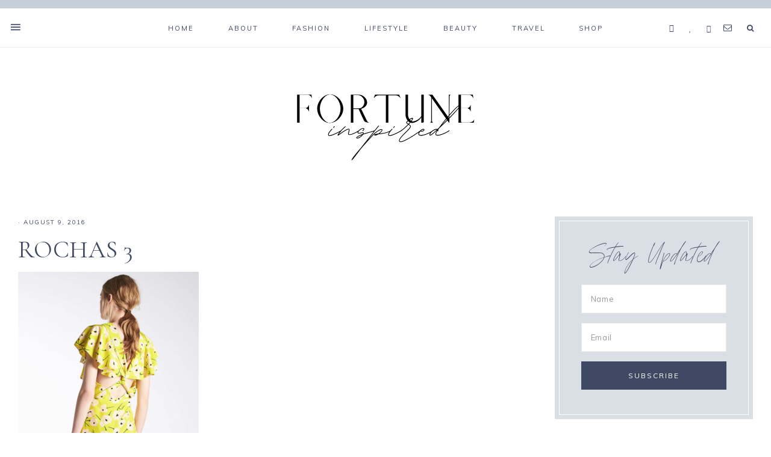

--- FILE ---
content_type: text/html; charset=UTF-8
request_url: https://fortuneinspired.com/havana-inspired/rochas-3/
body_size: 106337
content:
<!DOCTYPE html>
<html lang="en-US">
<head >
<meta charset="UTF-8" />
<meta name="viewport" content="width=device-width, initial-scale=1" />
<meta name='robots' content='index, follow, max-image-preview:large, max-snippet:-1, max-video-preview:-1' />
	<style>img:is([sizes="auto" i], [sizes^="auto," i]) { contain-intrinsic-size: 3000px 1500px }</style>
	
	<!-- This site is optimized with the Yoast SEO plugin v24.2 - https://yoast.com/wordpress/plugins/seo/ -->
	<title>ROCHAS 3 - Fortune Inspired</title>
	<link rel="canonical" href="https://fortuneinspired.com/havana-inspired/rochas-3/" />
	<meta property="og:locale" content="en_US" />
	<meta property="og:type" content="article" />
	<meta property="og:title" content="ROCHAS 3 - Fortune Inspired" />
	<meta property="og:url" content="https://fortuneinspired.com/havana-inspired/rochas-3/" />
	<meta property="og:site_name" content="Fortune Inspired" />
	<meta property="og:image" content="https://fortuneinspired.com/havana-inspired/rochas-3" />
	<meta property="og:image:width" content="678" />
	<meta property="og:image:height" content="1312" />
	<meta property="og:image:type" content="image/png" />
	<meta name="twitter:card" content="summary_large_image" />
	<script type="application/ld+json" class="yoast-schema-graph">{"@context":"https://schema.org","@graph":[{"@type":"WebPage","@id":"https://fortuneinspired.com/havana-inspired/rochas-3/","url":"https://fortuneinspired.com/havana-inspired/rochas-3/","name":"ROCHAS 3 - Fortune Inspired","isPartOf":{"@id":"https://fortuneinspired.com/#website"},"primaryImageOfPage":{"@id":"https://fortuneinspired.com/havana-inspired/rochas-3/#primaryimage"},"image":{"@id":"https://fortuneinspired.com/havana-inspired/rochas-3/#primaryimage"},"thumbnailUrl":"https://fortuneinspired.com/wp-content/uploads/2016/08/ROCHAS-3.png","datePublished":"2016-08-09T00:40:17+00:00","dateModified":"2016-08-09T00:40:17+00:00","breadcrumb":{"@id":"https://fortuneinspired.com/havana-inspired/rochas-3/#breadcrumb"},"inLanguage":"en-US","potentialAction":[{"@type":"ReadAction","target":["https://fortuneinspired.com/havana-inspired/rochas-3/"]}]},{"@type":"ImageObject","inLanguage":"en-US","@id":"https://fortuneinspired.com/havana-inspired/rochas-3/#primaryimage","url":"https://fortuneinspired.com/wp-content/uploads/2016/08/ROCHAS-3.png","contentUrl":"https://fortuneinspired.com/wp-content/uploads/2016/08/ROCHAS-3.png","width":678,"height":1312},{"@type":"BreadcrumbList","@id":"https://fortuneinspired.com/havana-inspired/rochas-3/#breadcrumb","itemListElement":[{"@type":"ListItem","position":1,"name":"Home","item":"https://fortuneinspired.com/"},{"@type":"ListItem","position":2,"name":"Havana Inspired","item":"https://fortuneinspired.com/havana-inspired/"},{"@type":"ListItem","position":3,"name":"ROCHAS 3"}]},{"@type":"WebSite","@id":"https://fortuneinspired.com/#website","url":"https://fortuneinspired.com/","name":"Fortune Inspired","description":"Style Inspiration for your everyday life","potentialAction":[{"@type":"SearchAction","target":{"@type":"EntryPoint","urlTemplate":"https://fortuneinspired.com/?s={search_term_string}"},"query-input":{"@type":"PropertyValueSpecification","valueRequired":true,"valueName":"search_term_string"}}],"inLanguage":"en-US"}]}</script>
	<!-- / Yoast SEO plugin. -->


<link rel='dns-prefetch' href='//netdna.bootstrapcdn.com' />
<link rel='dns-prefetch' href='//unpkg.com' />
<link rel='dns-prefetch' href='//fonts.googleapis.com' />
<link rel="alternate" type="application/rss+xml" title="Fortune Inspired &raquo; Feed" href="https://fortuneinspired.com/feed/" />
<link rel="alternate" type="application/rss+xml" title="Fortune Inspired &raquo; Comments Feed" href="https://fortuneinspired.com/comments/feed/" />
<script type="text/javascript" id="wpp-js" src="https://fortuneinspired.com/wp-content/plugins/wordpress-popular-posts/assets/js/wpp.min.js?ver=7.2.0" data-sampling="0" data-sampling-rate="100" data-api-url="https://fortuneinspired.com/wp-json/wordpress-popular-posts" data-post-id="4176" data-token="b65e9be22b" data-lang="0" data-debug="0"></script>
<link rel="alternate" type="application/rss+xml" title="Fortune Inspired &raquo; ROCHAS 3 Comments Feed" href="https://fortuneinspired.com/havana-inspired/rochas-3/feed/" />
<script type="text/javascript">
/* <![CDATA[ */
window._wpemojiSettings = {"baseUrl":"https:\/\/s.w.org\/images\/core\/emoji\/15.0.3\/72x72\/","ext":".png","svgUrl":"https:\/\/s.w.org\/images\/core\/emoji\/15.0.3\/svg\/","svgExt":".svg","source":{"concatemoji":"https:\/\/fortuneinspired.com\/wp-includes\/js\/wp-emoji-release.min.js?ver=6.7.4"}};
/*! This file is auto-generated */
!function(i,n){var o,s,e;function c(e){try{var t={supportTests:e,timestamp:(new Date).valueOf()};sessionStorage.setItem(o,JSON.stringify(t))}catch(e){}}function p(e,t,n){e.clearRect(0,0,e.canvas.width,e.canvas.height),e.fillText(t,0,0);var t=new Uint32Array(e.getImageData(0,0,e.canvas.width,e.canvas.height).data),r=(e.clearRect(0,0,e.canvas.width,e.canvas.height),e.fillText(n,0,0),new Uint32Array(e.getImageData(0,0,e.canvas.width,e.canvas.height).data));return t.every(function(e,t){return e===r[t]})}function u(e,t,n){switch(t){case"flag":return n(e,"\ud83c\udff3\ufe0f\u200d\u26a7\ufe0f","\ud83c\udff3\ufe0f\u200b\u26a7\ufe0f")?!1:!n(e,"\ud83c\uddfa\ud83c\uddf3","\ud83c\uddfa\u200b\ud83c\uddf3")&&!n(e,"\ud83c\udff4\udb40\udc67\udb40\udc62\udb40\udc65\udb40\udc6e\udb40\udc67\udb40\udc7f","\ud83c\udff4\u200b\udb40\udc67\u200b\udb40\udc62\u200b\udb40\udc65\u200b\udb40\udc6e\u200b\udb40\udc67\u200b\udb40\udc7f");case"emoji":return!n(e,"\ud83d\udc26\u200d\u2b1b","\ud83d\udc26\u200b\u2b1b")}return!1}function f(e,t,n){var r="undefined"!=typeof WorkerGlobalScope&&self instanceof WorkerGlobalScope?new OffscreenCanvas(300,150):i.createElement("canvas"),a=r.getContext("2d",{willReadFrequently:!0}),o=(a.textBaseline="top",a.font="600 32px Arial",{});return e.forEach(function(e){o[e]=t(a,e,n)}),o}function t(e){var t=i.createElement("script");t.src=e,t.defer=!0,i.head.appendChild(t)}"undefined"!=typeof Promise&&(o="wpEmojiSettingsSupports",s=["flag","emoji"],n.supports={everything:!0,everythingExceptFlag:!0},e=new Promise(function(e){i.addEventListener("DOMContentLoaded",e,{once:!0})}),new Promise(function(t){var n=function(){try{var e=JSON.parse(sessionStorage.getItem(o));if("object"==typeof e&&"number"==typeof e.timestamp&&(new Date).valueOf()<e.timestamp+604800&&"object"==typeof e.supportTests)return e.supportTests}catch(e){}return null}();if(!n){if("undefined"!=typeof Worker&&"undefined"!=typeof OffscreenCanvas&&"undefined"!=typeof URL&&URL.createObjectURL&&"undefined"!=typeof Blob)try{var e="postMessage("+f.toString()+"("+[JSON.stringify(s),u.toString(),p.toString()].join(",")+"));",r=new Blob([e],{type:"text/javascript"}),a=new Worker(URL.createObjectURL(r),{name:"wpTestEmojiSupports"});return void(a.onmessage=function(e){c(n=e.data),a.terminate(),t(n)})}catch(e){}c(n=f(s,u,p))}t(n)}).then(function(e){for(var t in e)n.supports[t]=e[t],n.supports.everything=n.supports.everything&&n.supports[t],"flag"!==t&&(n.supports.everythingExceptFlag=n.supports.everythingExceptFlag&&n.supports[t]);n.supports.everythingExceptFlag=n.supports.everythingExceptFlag&&!n.supports.flag,n.DOMReady=!1,n.readyCallback=function(){n.DOMReady=!0}}).then(function(){return e}).then(function(){var e;n.supports.everything||(n.readyCallback(),(e=n.source||{}).concatemoji?t(e.concatemoji):e.wpemoji&&e.twemoji&&(t(e.twemoji),t(e.wpemoji)))}))}((window,document),window._wpemojiSettings);
/* ]]> */
</script>
<link rel='stylesheet' id='sbi_styles-css' href='https://fortuneinspired.com/wp-content/plugins/instagram-feed/css/sbi-styles.min.css?ver=6.6.1' type='text/css' media='all' />
<link rel='stylesheet' id='genesis-simple-share-plugin-css-css' href='https://fortuneinspired.com/wp-content/plugins/genesis-simple-share/assets/css/share.min.css?ver=0.1.0' type='text/css' media='all' />
<link rel='stylesheet' id='genesis-simple-share-genericons-css-css' href='https://fortuneinspired.com/wp-content/plugins/genesis-simple-share/assets/css/genericons.min.css?ver=0.1.0' type='text/css' media='all' />
<link rel='stylesheet' id='mia-css' href='https://fortuneinspired.com/wp-content/themes/mia-theme/style.css?b-modified=1567029295&#038;ver=1.0.0' type='text/css' media='all' />
<style id='wp-emoji-styles-inline-css' type='text/css'>

	img.wp-smiley, img.emoji {
		display: inline !important;
		border: none !important;
		box-shadow: none !important;
		height: 1em !important;
		width: 1em !important;
		margin: 0 0.07em !important;
		vertical-align: -0.1em !important;
		background: none !important;
		padding: 0 !important;
	}
</style>
<link rel='stylesheet' id='wp-block-library-css' href='https://fortuneinspired.com/wp-includes/css/dist/block-library/style.min.css?ver=6.7.4' type='text/css' media='all' />
<style id='classic-theme-styles-inline-css' type='text/css'>
/*! This file is auto-generated */
.wp-block-button__link{color:#fff;background-color:#32373c;border-radius:9999px;box-shadow:none;text-decoration:none;padding:calc(.667em + 2px) calc(1.333em + 2px);font-size:1.125em}.wp-block-file__button{background:#32373c;color:#fff;text-decoration:none}
</style>
<style id='global-styles-inline-css' type='text/css'>
:root{--wp--preset--aspect-ratio--square: 1;--wp--preset--aspect-ratio--4-3: 4/3;--wp--preset--aspect-ratio--3-4: 3/4;--wp--preset--aspect-ratio--3-2: 3/2;--wp--preset--aspect-ratio--2-3: 2/3;--wp--preset--aspect-ratio--16-9: 16/9;--wp--preset--aspect-ratio--9-16: 9/16;--wp--preset--color--black: #000000;--wp--preset--color--cyan-bluish-gray: #abb8c3;--wp--preset--color--white: #ffffff;--wp--preset--color--pale-pink: #f78da7;--wp--preset--color--vivid-red: #cf2e2e;--wp--preset--color--luminous-vivid-orange: #ff6900;--wp--preset--color--luminous-vivid-amber: #fcb900;--wp--preset--color--light-green-cyan: #7bdcb5;--wp--preset--color--vivid-green-cyan: #00d084;--wp--preset--color--pale-cyan-blue: #8ed1fc;--wp--preset--color--vivid-cyan-blue: #0693e3;--wp--preset--color--vivid-purple: #9b51e0;--wp--preset--color--light-blue: #eef0f3;--wp--preset--color--medium-blue: #c6ced7;--wp--preset--color--dark-blue: #94a2b4;--wp--preset--color--navy-blue: #404963;--wp--preset--color--gray: #eeeae8;--wp--preset--gradient--vivid-cyan-blue-to-vivid-purple: linear-gradient(135deg,rgba(6,147,227,1) 0%,rgb(155,81,224) 100%);--wp--preset--gradient--light-green-cyan-to-vivid-green-cyan: linear-gradient(135deg,rgb(122,220,180) 0%,rgb(0,208,130) 100%);--wp--preset--gradient--luminous-vivid-amber-to-luminous-vivid-orange: linear-gradient(135deg,rgba(252,185,0,1) 0%,rgba(255,105,0,1) 100%);--wp--preset--gradient--luminous-vivid-orange-to-vivid-red: linear-gradient(135deg,rgba(255,105,0,1) 0%,rgb(207,46,46) 100%);--wp--preset--gradient--very-light-gray-to-cyan-bluish-gray: linear-gradient(135deg,rgb(238,238,238) 0%,rgb(169,184,195) 100%);--wp--preset--gradient--cool-to-warm-spectrum: linear-gradient(135deg,rgb(74,234,220) 0%,rgb(151,120,209) 20%,rgb(207,42,186) 40%,rgb(238,44,130) 60%,rgb(251,105,98) 80%,rgb(254,248,76) 100%);--wp--preset--gradient--blush-light-purple: linear-gradient(135deg,rgb(255,206,236) 0%,rgb(152,150,240) 100%);--wp--preset--gradient--blush-bordeaux: linear-gradient(135deg,rgb(254,205,165) 0%,rgb(254,45,45) 50%,rgb(107,0,62) 100%);--wp--preset--gradient--luminous-dusk: linear-gradient(135deg,rgb(255,203,112) 0%,rgb(199,81,192) 50%,rgb(65,88,208) 100%);--wp--preset--gradient--pale-ocean: linear-gradient(135deg,rgb(255,245,203) 0%,rgb(182,227,212) 50%,rgb(51,167,181) 100%);--wp--preset--gradient--electric-grass: linear-gradient(135deg,rgb(202,248,128) 0%,rgb(113,206,126) 100%);--wp--preset--gradient--midnight: linear-gradient(135deg,rgb(2,3,129) 0%,rgb(40,116,252) 100%);--wp--preset--font-size--small: 13px;--wp--preset--font-size--medium: 20px;--wp--preset--font-size--large: 17px;--wp--preset--font-size--x-large: 42px;--wp--preset--font-size--normal: 15px;--wp--preset--font-size--larger: 20px;--wp--preset--spacing--20: 0.44rem;--wp--preset--spacing--30: 0.67rem;--wp--preset--spacing--40: 1rem;--wp--preset--spacing--50: 1.5rem;--wp--preset--spacing--60: 2.25rem;--wp--preset--spacing--70: 3.38rem;--wp--preset--spacing--80: 5.06rem;--wp--preset--shadow--natural: 6px 6px 9px rgba(0, 0, 0, 0.2);--wp--preset--shadow--deep: 12px 12px 50px rgba(0, 0, 0, 0.4);--wp--preset--shadow--sharp: 6px 6px 0px rgba(0, 0, 0, 0.2);--wp--preset--shadow--outlined: 6px 6px 0px -3px rgba(255, 255, 255, 1), 6px 6px rgba(0, 0, 0, 1);--wp--preset--shadow--crisp: 6px 6px 0px rgba(0, 0, 0, 1);}:where(.is-layout-flex){gap: 0.5em;}:where(.is-layout-grid){gap: 0.5em;}body .is-layout-flex{display: flex;}.is-layout-flex{flex-wrap: wrap;align-items: center;}.is-layout-flex > :is(*, div){margin: 0;}body .is-layout-grid{display: grid;}.is-layout-grid > :is(*, div){margin: 0;}:where(.wp-block-columns.is-layout-flex){gap: 2em;}:where(.wp-block-columns.is-layout-grid){gap: 2em;}:where(.wp-block-post-template.is-layout-flex){gap: 1.25em;}:where(.wp-block-post-template.is-layout-grid){gap: 1.25em;}.has-black-color{color: var(--wp--preset--color--black) !important;}.has-cyan-bluish-gray-color{color: var(--wp--preset--color--cyan-bluish-gray) !important;}.has-white-color{color: var(--wp--preset--color--white) !important;}.has-pale-pink-color{color: var(--wp--preset--color--pale-pink) !important;}.has-vivid-red-color{color: var(--wp--preset--color--vivid-red) !important;}.has-luminous-vivid-orange-color{color: var(--wp--preset--color--luminous-vivid-orange) !important;}.has-luminous-vivid-amber-color{color: var(--wp--preset--color--luminous-vivid-amber) !important;}.has-light-green-cyan-color{color: var(--wp--preset--color--light-green-cyan) !important;}.has-vivid-green-cyan-color{color: var(--wp--preset--color--vivid-green-cyan) !important;}.has-pale-cyan-blue-color{color: var(--wp--preset--color--pale-cyan-blue) !important;}.has-vivid-cyan-blue-color{color: var(--wp--preset--color--vivid-cyan-blue) !important;}.has-vivid-purple-color{color: var(--wp--preset--color--vivid-purple) !important;}.has-black-background-color{background-color: var(--wp--preset--color--black) !important;}.has-cyan-bluish-gray-background-color{background-color: var(--wp--preset--color--cyan-bluish-gray) !important;}.has-white-background-color{background-color: var(--wp--preset--color--white) !important;}.has-pale-pink-background-color{background-color: var(--wp--preset--color--pale-pink) !important;}.has-vivid-red-background-color{background-color: var(--wp--preset--color--vivid-red) !important;}.has-luminous-vivid-orange-background-color{background-color: var(--wp--preset--color--luminous-vivid-orange) !important;}.has-luminous-vivid-amber-background-color{background-color: var(--wp--preset--color--luminous-vivid-amber) !important;}.has-light-green-cyan-background-color{background-color: var(--wp--preset--color--light-green-cyan) !important;}.has-vivid-green-cyan-background-color{background-color: var(--wp--preset--color--vivid-green-cyan) !important;}.has-pale-cyan-blue-background-color{background-color: var(--wp--preset--color--pale-cyan-blue) !important;}.has-vivid-cyan-blue-background-color{background-color: var(--wp--preset--color--vivid-cyan-blue) !important;}.has-vivid-purple-background-color{background-color: var(--wp--preset--color--vivid-purple) !important;}.has-black-border-color{border-color: var(--wp--preset--color--black) !important;}.has-cyan-bluish-gray-border-color{border-color: var(--wp--preset--color--cyan-bluish-gray) !important;}.has-white-border-color{border-color: var(--wp--preset--color--white) !important;}.has-pale-pink-border-color{border-color: var(--wp--preset--color--pale-pink) !important;}.has-vivid-red-border-color{border-color: var(--wp--preset--color--vivid-red) !important;}.has-luminous-vivid-orange-border-color{border-color: var(--wp--preset--color--luminous-vivid-orange) !important;}.has-luminous-vivid-amber-border-color{border-color: var(--wp--preset--color--luminous-vivid-amber) !important;}.has-light-green-cyan-border-color{border-color: var(--wp--preset--color--light-green-cyan) !important;}.has-vivid-green-cyan-border-color{border-color: var(--wp--preset--color--vivid-green-cyan) !important;}.has-pale-cyan-blue-border-color{border-color: var(--wp--preset--color--pale-cyan-blue) !important;}.has-vivid-cyan-blue-border-color{border-color: var(--wp--preset--color--vivid-cyan-blue) !important;}.has-vivid-purple-border-color{border-color: var(--wp--preset--color--vivid-purple) !important;}.has-vivid-cyan-blue-to-vivid-purple-gradient-background{background: var(--wp--preset--gradient--vivid-cyan-blue-to-vivid-purple) !important;}.has-light-green-cyan-to-vivid-green-cyan-gradient-background{background: var(--wp--preset--gradient--light-green-cyan-to-vivid-green-cyan) !important;}.has-luminous-vivid-amber-to-luminous-vivid-orange-gradient-background{background: var(--wp--preset--gradient--luminous-vivid-amber-to-luminous-vivid-orange) !important;}.has-luminous-vivid-orange-to-vivid-red-gradient-background{background: var(--wp--preset--gradient--luminous-vivid-orange-to-vivid-red) !important;}.has-very-light-gray-to-cyan-bluish-gray-gradient-background{background: var(--wp--preset--gradient--very-light-gray-to-cyan-bluish-gray) !important;}.has-cool-to-warm-spectrum-gradient-background{background: var(--wp--preset--gradient--cool-to-warm-spectrum) !important;}.has-blush-light-purple-gradient-background{background: var(--wp--preset--gradient--blush-light-purple) !important;}.has-blush-bordeaux-gradient-background{background: var(--wp--preset--gradient--blush-bordeaux) !important;}.has-luminous-dusk-gradient-background{background: var(--wp--preset--gradient--luminous-dusk) !important;}.has-pale-ocean-gradient-background{background: var(--wp--preset--gradient--pale-ocean) !important;}.has-electric-grass-gradient-background{background: var(--wp--preset--gradient--electric-grass) !important;}.has-midnight-gradient-background{background: var(--wp--preset--gradient--midnight) !important;}.has-small-font-size{font-size: var(--wp--preset--font-size--small) !important;}.has-medium-font-size{font-size: var(--wp--preset--font-size--medium) !important;}.has-large-font-size{font-size: var(--wp--preset--font-size--large) !important;}.has-x-large-font-size{font-size: var(--wp--preset--font-size--x-large) !important;}
:where(.wp-block-post-template.is-layout-flex){gap: 1.25em;}:where(.wp-block-post-template.is-layout-grid){gap: 1.25em;}
:where(.wp-block-columns.is-layout-flex){gap: 2em;}:where(.wp-block-columns.is-layout-grid){gap: 2em;}
:root :where(.wp-block-pullquote){font-size: 1.5em;line-height: 1.6;}
</style>
<link rel='stylesheet' id='titan-adminbar-styles-css' href='https://fortuneinspired.com/wp-content/plugins/anti-spam/assets/css/admin-bar.css?ver=7.3.5' type='text/css' media='all' />
<link rel='stylesheet' id='contact-form-7-css' href='https://fortuneinspired.com/wp-content/plugins/contact-form-7/includes/css/styles.css?ver=6.0.2' type='text/css' media='all' />
<link rel='stylesheet' id='jpibfi-style-css' href='https://fortuneinspired.com/wp-content/plugins/jquery-pin-it-button-for-images/css/client.css?ver=3.0.6' type='text/css' media='all' />
<link rel='stylesheet' id='prettyphoto-css' href='https://fortuneinspired.com/wp-content/plugins/radykal-fancy-gallery/prettyphoto/css/prettyPhoto.css?ver=6.7.4' type='text/css' media='all' />
<link rel='stylesheet' id='fancybox-css' href='https://fortuneinspired.com/wp-content/plugins/radykal-fancy-gallery/fancybox/jquery.fancybox.css?ver=6.7.4' type='text/css' media='all' />
<link rel='stylesheet' id='fancybox-buttons-css' href='https://fortuneinspired.com/wp-content/plugins/radykal-fancy-gallery/fancybox/helpers/jquery.fancybox-buttons.css?ver=6.7.4' type='text/css' media='all' />
<link rel='stylesheet' id='fancybox-thumbs-css' href='https://fortuneinspired.com/wp-content/plugins/radykal-fancy-gallery/fancybox/helpers/jquery.fancybox-thumbs.css?ver=6.7.4' type='text/css' media='all' />
<link rel='stylesheet' id='mejs-css' href='https://fortuneinspired.com/wp-content/plugins/radykal-fancy-gallery/mejs/mediaelementplayer.css?ver=6.7.4' type='text/css' media='all' />
<link rel='stylesheet' id='mejs-skins-css' href='https://fortuneinspired.com/wp-content/plugins/radykal-fancy-gallery/mejs/mejs-skins.css?ver=6.7.4' type='text/css' media='all' />
<link rel='stylesheet' id='font-awesome-css' href='http://netdna.bootstrapcdn.com/font-awesome/3.2.1/css/font-awesome.css?ver=3.2.1' type='text/css' media='all' />
<link rel='stylesheet' id='radykal-fancy-gallery-css' href='https://fortuneinspired.com/wp-content/plugins/radykal-fancy-gallery/css/jquery.fancygallery.css?ver=2.3.1' type='text/css' media='all' />
<link rel='stylesheet' id='responsive-lightbox-swipebox-css' href='https://fortuneinspired.com/wp-content/plugins/responsive-lightbox/assets/swipebox/swipebox.min.css?ver=2.4.8' type='text/css' media='all' />
<link rel='stylesheet' id='wordpress-popular-posts-css-css' href='https://fortuneinspired.com/wp-content/plugins/wordpress-popular-posts/assets/css/wpp.css?ver=7.2.0' type='text/css' media='all' />
<link rel='stylesheet' id='ionicons-css' href='https://unpkg.com/ionicons@4.2.4/dist/css/ionicons.min.css?ver=1.0.0' type='text/css' media='all' />
<link rel='stylesheet' id='dashicons-css' href='https://fortuneinspired.com/wp-includes/css/dashicons.min.css?ver=6.7.4' type='text/css' media='all' />
<link rel='stylesheet' id='mia-google-fonts-css' href='//fonts.googleapis.com/css?family=Cormorant+Garamond%3A400%2C400i%7CMuli%3A400%2C400i%2C700%2C700i&#038;ver=1.0.0' type='text/css' media='all' />
<link rel='stylesheet' id='mia-gutenberg-css' href='https://fortuneinspired.com/wp-content/themes/mia-theme/lib/gutenberg/gutenberg.css?ver=1.0.0' type='text/css' media='all' />
<script type="text/javascript" src="https://fortuneinspired.com/wp-includes/js/jquery/jquery.min.js?ver=3.7.1" id="jquery-core-js"></script>
<script type="text/javascript" src="https://fortuneinspired.com/wp-includes/js/jquery/jquery-migrate.min.js?ver=3.4.1" id="jquery-migrate-js"></script>
<script type="text/javascript" src="https://fortuneinspired.com/wp-content/plugins/genesis-simple-share/assets/js/sharrre/jquery.sharrre.min.js?ver=0.1.0-b-modified-1708387471" id="genesis-simple-share-plugin-js-js"></script>
<script type="text/javascript" src="https://fortuneinspired.com/wp-content/plugins/genesis-simple-share/assets/js/waypoints.min.js?ver=0.1.0-b-modified-1708387471" id="genesis-simple-share-waypoint-js-js"></script>
<script type="text/javascript" src="https://fortuneinspired.com/wp-content/plugins/responsive-lightbox/assets/swipebox/jquery.swipebox.min.js?ver=2.4.8-b-modified-1736444694" id="responsive-lightbox-swipebox-js"></script>
<script type="text/javascript" src="https://fortuneinspired.com/wp-includes/js/underscore.min.js?ver=1.13.7" id="underscore-js"></script>
<script type="text/javascript" src="https://fortuneinspired.com/wp-content/plugins/responsive-lightbox/assets/infinitescroll/infinite-scroll.pkgd.min.js?ver=-b-modified-1736444694" id="responsive-lightbox-infinite-scroll-js"></script>
<script type="text/javascript" id="responsive-lightbox-js-before">
/* <![CDATA[ */
var rlArgs = {"script":"swipebox","selector":"lightbox","customEvents":"","activeGalleries":true,"animation":true,"hideCloseButtonOnMobile":false,"removeBarsOnMobile":false,"hideBars":true,"hideBarsDelay":5000,"videoMaxWidth":1080,"useSVG":true,"loopAtEnd":false,"woocommerce_gallery":false,"ajaxurl":"https:\/\/fortuneinspired.com\/wp-admin\/admin-ajax.php","nonce":"c228cbec6b","preview":false,"postId":4176,"scriptExtension":false};
/* ]]> */
</script>
<script type="text/javascript" src="https://fortuneinspired.com/wp-content/plugins/responsive-lightbox/js/front.js?ver=2.4.8-b-modified-1736444694" id="responsive-lightbox-js"></script>
<script type="text/javascript" src="https://fortuneinspired.com/wp-content/themes/mia-theme/js/global.js?ver=1.0.0-b-modified-1563633030" id="mia-global-js"></script>
<link rel="https://api.w.org/" href="https://fortuneinspired.com/wp-json/" /><link rel="alternate" title="JSON" type="application/json" href="https://fortuneinspired.com/wp-json/wp/v2/media/4176" /><link rel="EditURI" type="application/rsd+xml" title="RSD" href="https://fortuneinspired.com/xmlrpc.php?rsd" />
<meta name="generator" content="WordPress 6.7.4" />
<link rel='shortlink' href='https://fortuneinspired.com/?p=4176' />
<link rel="alternate" title="oEmbed (JSON)" type="application/json+oembed" href="https://fortuneinspired.com/wp-json/oembed/1.0/embed?url=https%3A%2F%2Ffortuneinspired.com%2Fhavana-inspired%2Frochas-3%2F" />
<link rel="alternate" title="oEmbed (XML)" type="text/xml+oembed" href="https://fortuneinspired.com/wp-json/oembed/1.0/embed?url=https%3A%2F%2Ffortuneinspired.com%2Fhavana-inspired%2Frochas-3%2F&#038;format=xml" />
<style type="text/css">
	a.pinit-button.custom span {
	background-image: url("https://fortuneinspired.com/wp-content/uploads/2019/08/fortune-pin-it-2.png");	}

	.pinit-hover {
		opacity: 0.8 !important;
		filter: alpha(opacity=80) !important;
	}
	a.pinit-button {
	border-bottom: 0 !important;
	box-shadow: none !important;
	margin-bottom: 0 !important;
}
a.pinit-button::after {
    display: none;
}</style>
		            <style id="wpp-loading-animation-styles">@-webkit-keyframes bgslide{from{background-position-x:0}to{background-position-x:-200%}}@keyframes bgslide{from{background-position-x:0}to{background-position-x:-200%}}.wpp-widget-block-placeholder,.wpp-shortcode-placeholder{margin:0 auto;width:60px;height:3px;background:#dd3737;background:linear-gradient(90deg,#dd3737 0%,#571313 10%,#dd3737 100%);background-size:200% auto;border-radius:3px;-webkit-animation:bgslide 1s infinite linear;animation:bgslide 1s infinite linear}</style>
            <link rel="icon" href="https://fortuneinspired.com/wp-content/themes/mia-theme/images/favicon.ico" />
<style type="text/css">.site-title a { background: url(https://fortuneinspired.com/wp-content/uploads/2021/06/cropped-NEW-Fortune-Inspired-Logo-.png) no-repeat !important; }</style>
<!-- All in one Favicon 4.8 --><link rel="shortcut icon" href="http://fortuneinspired.com/wp-content/uploads/2014/01/Untitled.png" />
<link rel="icon" href="http://fortuneinspired.com/wp-content/uploads/2014/01/Untitled1.png" type="image/gif"/>
<link rel="icon" href="http://fortuneinspired.com/wp-content/uploads/2014/01/Untitled2.png" type="image/png"/>
<link rel="apple-touch-icon" href="http://fortuneinspired.com/wp-content/uploads/2014/01/Untitled3.png" />

<!-- Google Universal Analytics for WordPress v2.4.3 -->

<script>

	(function(i,s,o,g,r,a,m){i['GoogleAnalyticsObject']=r;i[r]=i[r]||function(){
	(i[r].q=i[r].q||[]).push(arguments)},i[r].l=1*new Date();a=s.createElement(o),
	m=s.getElementsByTagName(o)[0];a.async=1;a.src=g;m.parentNode.insertBefore(a,m)
	})(window,document,'script','//www.google-analytics.com/analytics.js','ga');

	ga('create', 'UA-47338937-1', 'auto');




	ga('set', 'forceSSL', true);
	ga('send', 'pageview');

</script>
<!-- Google Universal Analytics for WordPress v2.4.3 - https://wordpress.org/plugins/google-universal-analytics -->

<script type="text/javascript" src="https://fortuneinspired.com/wp-content/plugins/si-captcha-for-wordpress/captcha/si_captcha.js?ver=1769150788"></script>
<!-- begin SI CAPTCHA Anti-Spam - login/register form style -->
<style type="text/css">
.si_captcha_small { width:175px; height:45px; padding-top:10px; padding-bottom:10px; }
.si_captcha_large { width:250px; height:60px; padding-top:10px; padding-bottom:10px; }
img#si_image_com { border-style:none; margin:0; padding-right:5px; float:left; }
img#si_image_reg { border-style:none; margin:0; padding-right:5px; float:left; }
img#si_image_log { border-style:none; margin:0; padding-right:5px; float:left; }
img#si_image_side_login { border-style:none; margin:0; padding-right:5px; float:left; }
img#si_image_checkout { border-style:none; margin:0; padding-right:5px; float:left; }
img#si_image_jetpack { border-style:none; margin:0; padding-right:5px; float:left; }
img#si_image_bbpress_topic { border-style:none; margin:0; padding-right:5px; float:left; }
.si_captcha_refresh { border-style:none; margin:0; vertical-align:bottom; }
div#si_captcha_input { display:block; padding-top:15px; padding-bottom:5px; }
label#si_captcha_code_label { margin:0; }
input#si_captcha_code_input { width:65px; }
p#si_captcha_code_p { clear: left; padding-top:10px; }
.si-captcha-jetpack-error { color:#DC3232; }
</style>
<!-- end SI CAPTCHA Anti-Spam - login/register form style -->
</head>
<body class="attachment attachment-template-default single single-attachment postid-4176 attachmentid-4176 attachment-png wp-embed-responsive custom-header header-image header-full-width content-sidebar genesis-breadcrumbs-hidden genesis-footer-widgets-visible nav-social has-no-blocks"><div class="offscreen-content-icon"><button class="offscreen-content-toggle"><i class="icon ion-md-menu"></i> <span class="screen-reader-text">Show Offscreen Content</span></button></div><div class="offscreen-content"><div class="offscreen-container"><div class="widget-area"><button class="offscreen-content-toggle"><span class="screen-reader-text">Hide Offscreen Content</span></button><div class="wrap"><section id="responsive_lightbox_image_widget-2" class="widget-1 widget-first widget rl-image-widget"><div class="widget-1 widget-first widget-wrap"><h4 class="widget-title widgettitle"></h4>
<a href="https://fortuneinspired.com/about-fortune-dushey/" class="rl-image-widget-link"><img class="rl-image-widget-image" src="https://fortuneinspired.com/wp-content/uploads/2019/07/Fortune3-1.jpg" width="100%" height="auto" title="Fortune3-1" alt="" /></a><div class="rl-image-widget-text"></div></div></section>
<section id="custom_html-21" class="widget_text widget-2 widget widget_custom_html"><div class="widget_text widget-2 widget-wrap"><div class="textwidget custom-html-widget"><h5>
welcome!
</h5> </div></div></section>
<section id="nav_menu-3" class="widget-3 widget widget_nav_menu"><div class="widget-3 widget-wrap"><div class="menu-offscreen-container"><ul id="menu-offscreen" class="menu"><li id="menu-item-10987" class="menu-item menu-item-type-post_type menu-item-object-page menu-item-10987"><a href="https://fortuneinspired.com/about-fortune-dushey/">About Me</a></li>
<li id="menu-item-10986" class="menu-item menu-item-type-custom menu-item-object-custom menu-item-10986"><a href="mailto:fortune@fortuneinspired.com">Say hello</a></li>
<li id="menu-item-10988" class="menu-item menu-item-type-post_type menu-item-object-page menu-item-10988"><a href="https://fortuneinspired.com/shop-instagram/">Shop My Instagram</a></li>
</ul></div></div></section>
<section id="custom_html-4" class="widget_text widget-4 widget-last widget widget_custom_html"><div class="widget_text widget-4 widget-last widget-wrap"><div class="textwidget custom-html-widget"><div align="center">

<a href="http://www.facebook.com/fortunedushey" title="Facebook" target="_blank">
<span class="social"><i class="icon-facebook"></i></span></a>

<a href="http://www.bloglovin.com/blog/12641403" title="Bloglovin" target="_blank"><span class="social"><i class="icon-heart"></i></span></a>

<a href="http://instagram.com/fortunedushey/" title="Instagram" target="_blank">
<span class="social"><i class="icon-instagram"></i></span></a>

	<a href="mailto:fortune@fortuneinspired.com" title="Email Me" target="_blank">
<span class="social"><i class="icon-email"></i></span></a>
</div></div></div></section>
</div></div></div></div><nav class="nav-primary" aria-label="Main"><div class="wrap"><ul id="menu-top-nav" class="menu genesis-nav-menu menu-primary"><li id="menu-item-5754" class="menu-item menu-item-type-custom menu-item-object-custom menu-item-home menu-item-5754"><a href="http://fortuneinspired.com"><span >Home</span></a></li>
<li id="menu-item-2547" class="menu-item menu-item-type-post_type menu-item-object-page menu-item-has-children menu-item-2547"><a href="https://fortuneinspired.com/about-fortune-dushey/"><span >About</span></a>
<ul class="sub-menu">
	<li id="menu-item-12908" class="menu-item menu-item-type-post_type menu-item-object-page menu-item-12908"><a href="https://fortuneinspired.com/fortune-inspired-events/"><span >Fortune Inspired Events</span></a></li>
	<li id="menu-item-2548" class="menu-item menu-item-type-post_type menu-item-object-page menu-item-2548"><a href="https://fortuneinspired.com/contact/"><span >Contact</span></a></li>
</ul>
</li>
<li id="menu-item-5735" class="menu-item menu-item-type-taxonomy menu-item-object-category menu-item-5735"><a href="https://fortuneinspired.com/category/fashion/"><span >Fashion</span></a></li>
<li id="menu-item-5756" class="menu-item menu-item-type-taxonomy menu-item-object-category menu-item-has-children menu-item-5756"><a href="https://fortuneinspired.com/category/lifestyle/"><span >Lifestyle</span></a>
<ul class="sub-menu">
	<li id="menu-item-10374" class="menu-item menu-item-type-taxonomy menu-item-object-category menu-item-10374"><a href="https://fortuneinspired.com/category/lifestyle/new-york-city/"><span >New York City</span></a></li>
	<li id="menu-item-10375" class="menu-item menu-item-type-taxonomy menu-item-object-category menu-item-10375"><a href="https://fortuneinspired.com/category/lifestyle/qa/"><span >Q&#038;A</span></a></li>
	<li id="menu-item-10373" class="menu-item menu-item-type-taxonomy menu-item-object-category menu-item-10373"><a href="https://fortuneinspired.com/category/lifestyle/fitness/"><span >Fitness</span></a></li>
	<li id="menu-item-5739" class="menu-item menu-item-type-taxonomy menu-item-object-category menu-item-5739"><a href="https://fortuneinspired.com/category/lifestyle/wellness/"><span >Wellness</span></a></li>
	<li id="menu-item-5809" class="menu-item menu-item-type-taxonomy menu-item-object-category menu-item-5809"><a href="https://fortuneinspired.com/category/lifestyle/recipes/"><span >Recipes</span></a></li>
	<li id="menu-item-5752" class="menu-item menu-item-type-taxonomy menu-item-object-category menu-item-5752"><a href="https://fortuneinspired.com/category/lifestyle/home-decor/"><span >Home &#038; Decor</span></a></li>
	<li id="menu-item-5812" class="menu-item menu-item-type-taxonomy menu-item-object-category menu-item-5812"><a href="https://fortuneinspired.com/category/personal/"><span >Up Close &#038; Personal</span></a></li>
	<li id="menu-item-5811" class="menu-item menu-item-type-taxonomy menu-item-object-category menu-item-5811"><a href="https://fortuneinspired.com/category/misc/"><span >The Lists</span></a></li>
</ul>
</li>
<li id="menu-item-5736" class="menu-item menu-item-type-taxonomy menu-item-object-category menu-item-5736"><a href="https://fortuneinspired.com/category/beauty/"><span >Beauty</span></a></li>
<li id="menu-item-2551" class="menu-item menu-item-type-taxonomy menu-item-object-category menu-item-has-children menu-item-2551"><a href="https://fortuneinspired.com/category/travel/"><span >Travel</span></a>
<ul class="sub-menu">
	<li id="menu-item-9961" class="menu-item menu-item-type-taxonomy menu-item-object-category menu-item-9961"><a href="https://fortuneinspired.com/category/travel/travel-tips/"><span >Travel Tips</span></a></li>
	<li id="menu-item-9957" class="menu-item menu-item-type-taxonomy menu-item-object-category menu-item-has-children menu-item-9957"><a href="https://fortuneinspired.com/category/travel/africa/"><span >Africa</span></a>
	<ul class="sub-menu">
		<li id="menu-item-9965" class="menu-item menu-item-type-taxonomy menu-item-object-category menu-item-9965"><a href="https://fortuneinspired.com/category/travel/africa/morocco/"><span >Morocco</span></a></li>
	</ul>
</li>
	<li id="menu-item-9958" class="menu-item menu-item-type-taxonomy menu-item-object-category menu-item-9958"><a href="https://fortuneinspired.com/category/travel/australia/"><span >Australia</span></a></li>
	<li id="menu-item-9959" class="menu-item menu-item-type-taxonomy menu-item-object-category menu-item-has-children menu-item-9959"><a href="https://fortuneinspired.com/category/travel/caribbean/"><span >Caribbean</span></a>
	<ul class="sub-menu">
		<li id="menu-item-9966" class="menu-item menu-item-type-taxonomy menu-item-object-category menu-item-9966"><a href="https://fortuneinspired.com/category/travel/caribbean/st-barths/"><span >St. Barth&#8217;s</span></a></li>
		<li id="menu-item-9967" class="menu-item menu-item-type-taxonomy menu-item-object-category menu-item-9967"><a href="https://fortuneinspired.com/category/travel/caribbean/turks-and-caicos/"><span >Turks and Caicos</span></a></li>
	</ul>
</li>
	<li id="menu-item-9960" class="menu-item menu-item-type-taxonomy menu-item-object-category menu-item-has-children menu-item-9960"><a href="https://fortuneinspired.com/category/travel/eruope/"><span >Europe</span></a>
	<ul class="sub-menu">
		<li id="menu-item-9968" class="menu-item menu-item-type-taxonomy menu-item-object-category menu-item-9968"><a href="https://fortuneinspired.com/category/travel/eruope/italy/"><span >Italy</span></a></li>
		<li id="menu-item-9969" class="menu-item menu-item-type-taxonomy menu-item-object-category menu-item-9969"><a href="https://fortuneinspired.com/category/travel/eruope/spain/"><span >Spain</span></a></li>
	</ul>
</li>
	<li id="menu-item-9962" class="menu-item menu-item-type-taxonomy menu-item-object-category menu-item-has-children menu-item-9962"><a href="https://fortuneinspired.com/category/travel/north-america/"><span >North America</span></a>
	<ul class="sub-menu">
		<li id="menu-item-9964" class="menu-item menu-item-type-taxonomy menu-item-object-category menu-item-9964"><a href="https://fortuneinspired.com/category/travel/north-america/united-states/"><span >United States</span></a></li>
		<li id="menu-item-9963" class="menu-item menu-item-type-taxonomy menu-item-object-category menu-item-9963"><a href="https://fortuneinspired.com/category/travel/north-america/mexico/"><span >Mexico</span></a></li>
	</ul>
</li>
</ul>
</li>
<li id="menu-item-10573" class="menu-item menu-item-type-custom menu-item-object-custom menu-item-has-children menu-item-10573"><a href="#"><span >Shop</span></a>
<ul class="sub-menu">
	<li id="menu-item-10572" class="menu-item menu-item-type-post_type menu-item-object-page menu-item-10572"><a href="https://fortuneinspired.com/shop-instagram/"><span >Shop My Instagram</span></a></li>
</ul>
</li>
<aside class="widget-area"><section id="custom_html-10" class="widget_text widget-1 widget-first widget widget_custom_html"><div class="widget_text widget-1 widget-first widget-wrap"><div class="textwidget custom-html-widget"><div align="center">

<a href="http://www.facebook.com/fortunedushey" title="Facebook" target="_blank">
<span class="social"><i class="icon-facebook"></i></span></a>

<a href="http://www.bloglovin.com/blog/12641403" title="Bloglovin" target="_blank"><span class="social"><i class="icon-heart"></i></span></a>

<a href="http://instagram.com/fortunedushey/" title="Instagram" target="_blank">
<span class="social"><i class="icon-instagram"></i></span></a>

	<a href="mailto:fortune@fortuneinspired.com" title="Email Me" target="_blank">
<span class="social"><i class="icon-email"></i></span></a>
</div></div></div></section>
</aside><li class="search"><a id="main-nav-search-link" class="icon-search"></a><div class="search-div"><form class="search-form" method="get" action="https://fortuneinspired.com/" role="search"><input class="search-form-input" type="search" name="s" id="searchform-1" placeholder="Looking for something?"><input class="search-form-submit" type="submit" value="&#xf002;"><meta content="https://fortuneinspired.com/?s={s}"></form></div></li><div class="mobile-search"><form class="search-form" method="get" action="https://fortuneinspired.com/" role="search"><input class="search-form-input" type="search" name="s" id="searchform-2" placeholder="Looking for something?"><input class="search-form-submit" type="submit" value="&#xf002;"><meta content="https://fortuneinspired.com/?s={s}"></form></div></li></ul></div></nav><div class="site-container"><header class="site-header"><div class="wrap"><div class="title-area"><p class="site-title"><a href="https://fortuneinspired.com/">Fortune Inspired</a></p><p class="site-description">Style Inspiration for your everyday life</p></div></div></header><div class="site-inner"><div class="content-sidebar-wrap"><main class="content"><article class="post-4176 attachment type-attachment status-inherit entry" aria-label="ROCHAS 3"><header class="entry-header"><p class="entry-meta"> &middot; <time class="entry-time">August 9, 2016</time></p><h1 class="entry-title">ROCHAS 3</h1>
</header><div class="entry-content"><input class="jpibfi" type="hidden"><p class="attachment"><a href='https://fortuneinspired.com/wp-content/uploads/2016/08/ROCHAS-3.png' title="" data-rl_title="" class="rl-gallery-link" data-rl_caption="" data-rel="lightbox-gallery-0"><img decoding="async" width="300" height="581" src="https://fortuneinspired.com/wp-content/uploads/2016/08/ROCHAS-3-300x581.png" class="attachment-medium size-medium" alt="" srcset="https://fortuneinspired.com/wp-content/uploads/2016/08/ROCHAS-3-300x581.png 300w, https://fortuneinspired.com/wp-content/uploads/2016/08/ROCHAS-3-529x1024.png 529w, https://fortuneinspired.com/wp-content/uploads/2016/08/ROCHAS-3-155x300.png 155w, https://fortuneinspired.com/wp-content/uploads/2016/08/ROCHAS-3.png 678w" sizes="(max-width: 300px) 100vw, 300px" data-jpibfi-post-excerpt="" data-jpibfi-post-url="https://fortuneinspired.com/havana-inspired/rochas-3/" data-jpibfi-post-title="ROCHAS 3" data-jpibfi-src="https://fortuneinspired.com/wp-content/uploads/2016/08/ROCHAS-3-300x581.png" ></a></p>
</div><footer class="entry-footer"></footer></article>	<div id="respond" class="comment-respond">
		<h3 id="reply-title" class="comment-reply-title">Leave a Reply <small><a rel="nofollow" id="cancel-comment-reply-link" href="/havana-inspired/rochas-3/#respond" style="display:none;">Cancel reply</a></small></h3><form action="https://fortuneinspired.com/wp-comments-post.php" method="post" id="commentform" class="comment-form" novalidate><p class="comment-notes"><span id="email-notes">Your email address will not be published.</span> <span class="required-field-message">Required fields are marked <span class="required">*</span></span></p><p class="comment-form-comment"><label for="comment">Comment</label> <textarea onfocus="if(!this._s==true){var _i=document.createElement('input');_i.setAttribute('type','hidden');_i.setAttribute('name','ssc_key_834c56c0bcb14fec');_i.setAttribute('value','00903bee8afb7d12');var _p=this.parentNode;_p.insertBefore(_i,this);this._s=true;}" id="comment" name="comment" cols="45" rows="8" aria-required="true"></textarea></p><p class="comment-form-author"><label for="author">Name <span class="required">*</span></label> <input id="author" name="author" type="text" value="" size="30" maxlength="245" autocomplete="name" required /></p>
<p class="comment-form-email"><label for="email">Email <span class="required">*</span></label> <input id="email" name="email" type="email" value="" size="30" maxlength="100" aria-describedby="email-notes" autocomplete="email" required /></p>
<p class="comment-form-url"><label for="url">Website</label> <input id="url" name="url" type="url" value="" size="30" maxlength="200" autocomplete="url" /></p>
<p class="form-submit"><input name="submit" type="submit" id="submit" class="submit" value="Post Comment" /> <input type='hidden' name='comment_post_ID' value='4176' id='comment_post_ID' />
<input type='hidden' name='comment_parent' id='comment_parent' value='0' />
</p><!-- Anti-spam plugin wordpress.org/plugins/anti-spam/ --><div class="wantispam-required-fields"><input type="hidden" name="wantispam_t" class="wantispam-control wantispam-control-t" value="1769150788" /><div class="wantispam-group wantispam-group-q" style="clear: both;">
					<label>Current ye@r <span class="required">*</span></label>
					<input type="hidden" name="wantispam_a" class="wantispam-control wantispam-control-a" value="2026" />
					<input type="text" name="wantispam_q" class="wantispam-control wantispam-control-q" value="7.3.5" autocomplete="off" />
				  </div>
<div class="wantispam-group wantispam-group-e" style="display: none;">
					<label>Leave this field empty</label>
					<input type="text" name="wantispam_e_email_url_website" class="wantispam-control wantispam-control-e" value="" autocomplete="off" />
				  </div>
</div><!--\End Anti-spam plugin --><div style="text-align:center; font-style:italic; font-size:12px;">Protected by <a href="http://boliquan.com/wp-anti-spam/" target="_blank">WP Anti Spam</a></div><style>.ssc_notice_834c56c0bcb14fec strong {display:none;}.ssc_notice_834c56c0bcb14fec:after {content:'\2018\0030\0030\0039\0030\0033\0062\0065\0065\0038\0061\0066\0062\0037\0064\0031\0032\0038\0033\0034\0063\0035\0036\0063\0030\0062\0063\0062\0031\0034\0066\0065\0063\2019';font-weight:bold;}</style><noscript><p class="ssc_notice_834c56c0bcb14fec">Notice: It seems you have Javascript disabled in your Browser. In order to submit a comment to this post, please write this code along with your comment: <strong aria-hidden="true">8024cf43f31e700de1cc85b906eacbbb</strong></p></noscript></form>	</div><!-- #respond -->
	</main><aside class="sidebar sidebar-primary widget-area" role="complementary" aria-label="Primary Sidebar"><section id="enews-ext-1" class="widget-1 widget-first widget enews-widget"><div class="widget-1 widget-first widget-wrap"><div class="enews enews-2-fields"><h4 class="widget-title widgettitle">Stay Updated</h4>
			<form id="subscribeenews-ext-1" class="enews-form" action="https://fortuneinspired.us15.list-manage.com/subscribe/post?u=699ed039953299f73e0c6f92e&amp;id=b0fc4e2e1e" method="post"
				 target="_blank" 				name="enews-ext-1"
			>
									<input type="text" id="subbox1" class="enews-subbox enews-fname" value="" aria-label="Name" placeholder="Name" name="FNAME" />								<input type="email" value="" id="subbox" class="enews-email" aria-label="Email" placeholder="Email" name="EMAIL"
																																			required="required" />
								<input type="submit" value="Subscribe" id="subbutton" class="enews-submit" />
			</form>
		</div></div></section>
<section id="search-4" class="widget-2 widget widget_search"><div class="widget-2 widget-wrap"><h4 class="widget-title widgettitle">search fortune inspired</h4>
<form class="search-form" method="get" action="https://fortuneinspired.com/" role="search"><input class="search-form-input" type="search" name="s" id="searchform-3" placeholder="Looking for something?"><input class="search-form-submit" type="submit" value="&#xf002;"><meta content="https://fortuneinspired.com/?s={s}"></form></div></section>
<section id="archives-4" class="widget-3 widget widget_archive"><div class="widget-3 widget-wrap"><h4 class="widget-title widgettitle">Archives</h4>
		<label class="screen-reader-text" for="archives-dropdown-4">Archives</label>
		<select id="archives-dropdown-4" name="archive-dropdown">
			
			<option value="">Select Month</option>
				<option value='https://fortuneinspired.com/2025/08/'> August 2025 </option>
	<option value='https://fortuneinspired.com/2025/06/'> June 2025 </option>
	<option value='https://fortuneinspired.com/2025/05/'> May 2025 </option>
	<option value='https://fortuneinspired.com/2025/04/'> April 2025 </option>
	<option value='https://fortuneinspired.com/2025/03/'> March 2025 </option>
	<option value='https://fortuneinspired.com/2025/02/'> February 2025 </option>
	<option value='https://fortuneinspired.com/2025/01/'> January 2025 </option>
	<option value='https://fortuneinspired.com/2024/06/'> June 2024 </option>
	<option value='https://fortuneinspired.com/2024/03/'> March 2024 </option>
	<option value='https://fortuneinspired.com/2023/12/'> December 2023 </option>
	<option value='https://fortuneinspired.com/2023/11/'> November 2023 </option>
	<option value='https://fortuneinspired.com/2023/10/'> October 2023 </option>
	<option value='https://fortuneinspired.com/2023/09/'> September 2023 </option>
	<option value='https://fortuneinspired.com/2023/08/'> August 2023 </option>
	<option value='https://fortuneinspired.com/2023/07/'> July 2023 </option>
	<option value='https://fortuneinspired.com/2023/06/'> June 2023 </option>
	<option value='https://fortuneinspired.com/2023/05/'> May 2023 </option>
	<option value='https://fortuneinspired.com/2023/04/'> April 2023 </option>
	<option value='https://fortuneinspired.com/2023/03/'> March 2023 </option>
	<option value='https://fortuneinspired.com/2023/02/'> February 2023 </option>
	<option value='https://fortuneinspired.com/2023/01/'> January 2023 </option>
	<option value='https://fortuneinspired.com/2022/12/'> December 2022 </option>
	<option value='https://fortuneinspired.com/2022/11/'> November 2022 </option>
	<option value='https://fortuneinspired.com/2022/10/'> October 2022 </option>
	<option value='https://fortuneinspired.com/2022/09/'> September 2022 </option>
	<option value='https://fortuneinspired.com/2022/08/'> August 2022 </option>
	<option value='https://fortuneinspired.com/2022/07/'> July 2022 </option>
	<option value='https://fortuneinspired.com/2022/06/'> June 2022 </option>
	<option value='https://fortuneinspired.com/2022/05/'> May 2022 </option>
	<option value='https://fortuneinspired.com/2022/04/'> April 2022 </option>
	<option value='https://fortuneinspired.com/2022/03/'> March 2022 </option>
	<option value='https://fortuneinspired.com/2022/02/'> February 2022 </option>
	<option value='https://fortuneinspired.com/2022/01/'> January 2022 </option>
	<option value='https://fortuneinspired.com/2021/12/'> December 2021 </option>
	<option value='https://fortuneinspired.com/2021/11/'> November 2021 </option>
	<option value='https://fortuneinspired.com/2021/10/'> October 2021 </option>
	<option value='https://fortuneinspired.com/2021/09/'> September 2021 </option>
	<option value='https://fortuneinspired.com/2021/08/'> August 2021 </option>
	<option value='https://fortuneinspired.com/2021/07/'> July 2021 </option>
	<option value='https://fortuneinspired.com/2021/06/'> June 2021 </option>
	<option value='https://fortuneinspired.com/2021/05/'> May 2021 </option>
	<option value='https://fortuneinspired.com/2021/04/'> April 2021 </option>
	<option value='https://fortuneinspired.com/2021/03/'> March 2021 </option>
	<option value='https://fortuneinspired.com/2021/02/'> February 2021 </option>
	<option value='https://fortuneinspired.com/2021/01/'> January 2021 </option>
	<option value='https://fortuneinspired.com/2020/12/'> December 2020 </option>
	<option value='https://fortuneinspired.com/2020/11/'> November 2020 </option>
	<option value='https://fortuneinspired.com/2020/10/'> October 2020 </option>
	<option value='https://fortuneinspired.com/2020/09/'> September 2020 </option>
	<option value='https://fortuneinspired.com/2020/08/'> August 2020 </option>
	<option value='https://fortuneinspired.com/2020/07/'> July 2020 </option>
	<option value='https://fortuneinspired.com/2020/06/'> June 2020 </option>
	<option value='https://fortuneinspired.com/2020/05/'> May 2020 </option>
	<option value='https://fortuneinspired.com/2020/04/'> April 2020 </option>
	<option value='https://fortuneinspired.com/2020/03/'> March 2020 </option>
	<option value='https://fortuneinspired.com/2020/02/'> February 2020 </option>
	<option value='https://fortuneinspired.com/2020/01/'> January 2020 </option>
	<option value='https://fortuneinspired.com/2019/12/'> December 2019 </option>
	<option value='https://fortuneinspired.com/2019/11/'> November 2019 </option>
	<option value='https://fortuneinspired.com/2019/10/'> October 2019 </option>
	<option value='https://fortuneinspired.com/2019/09/'> September 2019 </option>
	<option value='https://fortuneinspired.com/2019/08/'> August 2019 </option>
	<option value='https://fortuneinspired.com/2019/07/'> July 2019 </option>
	<option value='https://fortuneinspired.com/2019/06/'> June 2019 </option>
	<option value='https://fortuneinspired.com/2019/05/'> May 2019 </option>
	<option value='https://fortuneinspired.com/2019/04/'> April 2019 </option>
	<option value='https://fortuneinspired.com/2019/03/'> March 2019 </option>
	<option value='https://fortuneinspired.com/2019/02/'> February 2019 </option>
	<option value='https://fortuneinspired.com/2019/01/'> January 2019 </option>
	<option value='https://fortuneinspired.com/2018/12/'> December 2018 </option>
	<option value='https://fortuneinspired.com/2018/11/'> November 2018 </option>
	<option value='https://fortuneinspired.com/2018/10/'> October 2018 </option>
	<option value='https://fortuneinspired.com/2018/09/'> September 2018 </option>
	<option value='https://fortuneinspired.com/2018/08/'> August 2018 </option>
	<option value='https://fortuneinspired.com/2018/07/'> July 2018 </option>
	<option value='https://fortuneinspired.com/2018/06/'> June 2018 </option>
	<option value='https://fortuneinspired.com/2018/05/'> May 2018 </option>
	<option value='https://fortuneinspired.com/2018/04/'> April 2018 </option>
	<option value='https://fortuneinspired.com/2018/03/'> March 2018 </option>
	<option value='https://fortuneinspired.com/2018/02/'> February 2018 </option>
	<option value='https://fortuneinspired.com/2018/01/'> January 2018 </option>
	<option value='https://fortuneinspired.com/2017/12/'> December 2017 </option>
	<option value='https://fortuneinspired.com/2017/11/'> November 2017 </option>
	<option value='https://fortuneinspired.com/2017/10/'> October 2017 </option>
	<option value='https://fortuneinspired.com/2017/09/'> September 2017 </option>
	<option value='https://fortuneinspired.com/2017/08/'> August 2017 </option>
	<option value='https://fortuneinspired.com/2017/07/'> July 2017 </option>
	<option value='https://fortuneinspired.com/2017/06/'> June 2017 </option>
	<option value='https://fortuneinspired.com/2017/05/'> May 2017 </option>
	<option value='https://fortuneinspired.com/2017/04/'> April 2017 </option>
	<option value='https://fortuneinspired.com/2017/03/'> March 2017 </option>
	<option value='https://fortuneinspired.com/2017/02/'> February 2017 </option>
	<option value='https://fortuneinspired.com/2017/01/'> January 2017 </option>
	<option value='https://fortuneinspired.com/2016/12/'> December 2016 </option>
	<option value='https://fortuneinspired.com/2016/11/'> November 2016 </option>
	<option value='https://fortuneinspired.com/2016/10/'> October 2016 </option>
	<option value='https://fortuneinspired.com/2016/09/'> September 2016 </option>
	<option value='https://fortuneinspired.com/2016/08/'> August 2016 </option>
	<option value='https://fortuneinspired.com/2016/07/'> July 2016 </option>
	<option value='https://fortuneinspired.com/2016/06/'> June 2016 </option>
	<option value='https://fortuneinspired.com/2016/05/'> May 2016 </option>
	<option value='https://fortuneinspired.com/2016/04/'> April 2016 </option>
	<option value='https://fortuneinspired.com/2016/03/'> March 2016 </option>
	<option value='https://fortuneinspired.com/2016/02/'> February 2016 </option>
	<option value='https://fortuneinspired.com/2016/01/'> January 2016 </option>
	<option value='https://fortuneinspired.com/2015/12/'> December 2015 </option>
	<option value='https://fortuneinspired.com/2015/11/'> November 2015 </option>
	<option value='https://fortuneinspired.com/2015/10/'> October 2015 </option>
	<option value='https://fortuneinspired.com/2015/09/'> September 2015 </option>
	<option value='https://fortuneinspired.com/2015/08/'> August 2015 </option>
	<option value='https://fortuneinspired.com/2015/07/'> July 2015 </option>
	<option value='https://fortuneinspired.com/2015/06/'> June 2015 </option>
	<option value='https://fortuneinspired.com/2015/05/'> May 2015 </option>
	<option value='https://fortuneinspired.com/2015/04/'> April 2015 </option>
	<option value='https://fortuneinspired.com/2015/03/'> March 2015 </option>
	<option value='https://fortuneinspired.com/2015/02/'> February 2015 </option>
	<option value='https://fortuneinspired.com/2015/01/'> January 2015 </option>
	<option value='https://fortuneinspired.com/2014/12/'> December 2014 </option>
	<option value='https://fortuneinspired.com/2014/11/'> November 2014 </option>
	<option value='https://fortuneinspired.com/2014/10/'> October 2014 </option>
	<option value='https://fortuneinspired.com/2014/09/'> September 2014 </option>
	<option value='https://fortuneinspired.com/2014/08/'> August 2014 </option>
	<option value='https://fortuneinspired.com/2014/07/'> July 2014 </option>
	<option value='https://fortuneinspired.com/2014/06/'> June 2014 </option>
	<option value='https://fortuneinspired.com/2014/05/'> May 2014 </option>
	<option value='https://fortuneinspired.com/2014/04/'> April 2014 </option>
	<option value='https://fortuneinspired.com/2014/03/'> March 2014 </option>
	<option value='https://fortuneinspired.com/2014/02/'> February 2014 </option>
	<option value='https://fortuneinspired.com/2014/01/'> January 2014 </option>

		</select>

			<script type="text/javascript">
/* <![CDATA[ */

(function() {
	var dropdown = document.getElementById( "archives-dropdown-4" );
	function onSelectChange() {
		if ( dropdown.options[ dropdown.selectedIndex ].value !== '' ) {
			document.location.href = this.options[ this.selectedIndex ].value;
		}
	}
	dropdown.onchange = onSelectChange;
})();

/* ]]> */
</script>
</div></section>
<section id="custom_html-2" class="widget_text widget-4 widget-last widget widget_custom_html"><div class="widget_text widget-4 widget-last widget-wrap"><div class="textwidget custom-html-widget"><h4 class="faves">
	Shop Fortune's Favorites
</h4>

<div class="shopthepost-widget" data-widget-id="5343076">
                <script type="text/javascript" language="javascript">
                    !function(d,s,id){
                        var e, p = /^http:/.test(d.location) ? 'http' : 'https';
                        if(!d.getElementById(id)) {
                            e     = d.createElement(s);
                            e.id  = id;
                            e.src = p + '://widgets.rewardstyle.com/js/shopthepost.js';
                            d.body.appendChild(e);
                        }
                        if(typeof window.__stp === 'object') if(d.readyState === 'complete') {
                            window.__stp.init();
                        }
                    }(document, 'script', 'shopthepost-script');
                </script>
                <div class="rs-adblock">
                    <img src="//assets.rewardstyle.com/images/search/350.gif" style="width:15px;height:15px;" onerror="this.parentNode.innerHTML='Turn off your ad blocker to view content'" />
                    <noscript>Turn on your JavaScript to view content</noscript>
                </div>
            </div>
<a href="https://fortuneinspired.com/shop-instagram/" class="button">Shop My Instagram</a></div></div></section>
</aside></div></div><a href="#0" class="mia-backtotop" title="Back To Top"><span class="dashicons dashicons-arrow-up-alt2"></span></a><div class="mia-trending widget-area"><div class="wrap"><section id="block-2" class="widget-1 widget-first widget widget_block"><div class="widget-1 widget-first widget-wrap"><div class="popular-posts"><h4>Trending Now</h4><ul class="wpp-list wpp-list-with-thumbnails">
<li>
<a href="https://fortuneinspired.com/top-restaurants-on-the-upper-east-side/" target="_self"><img src="https://fortuneinspired.com/wp-content/uploads/wordpress-popular-posts/10130-featured-300x300.jpg" width="300" height="300" alt="top restaurants on the upper east side" class="wpp-thumbnail wpp_featured wpp_cached_thumb" decoding="async" loading="lazy"></a>
<a href="https://fortuneinspired.com/top-restaurants-on-the-upper-east-side/" class="wpp-post-title" target="_self">My Favorite Restaurants On The Upper East Side</a>
 <span class="wpp-meta post-stats"><span class="wpp-views">15.8k views</span></span>
</li>
<li>
<a href="https://fortuneinspired.com/tiffany-themed-bridal-shower/" target="_self"><img src="https://fortuneinspired.com/wp-content/uploads/wordpress-popular-posts/8788-featured-300x300.jpg" width="300" height="300" alt="tiffany themed bridal shower" class="wpp-thumbnail wpp_featured wpp_cached_thumb" decoding="async" loading="lazy"></a>
<a href="https://fortuneinspired.com/tiffany-themed-bridal-shower/" class="wpp-post-title" target="_self">Breakfast at Tiffany’s</a>
 <span class="wpp-meta post-stats"><span class="wpp-views">7.7k views</span></span>
</li>
<li>
<a href="https://fortuneinspired.com/faithfully-fashionablemy-q-a-with-adi-heyman/" target="_self"><img src="https://fortuneinspired.com/wp-content/uploads/wordpress-popular-posts/10223-featured-300x300.jpg" width="300" height="300" alt="" class="wpp-thumbnail wpp_featured wpp_cached_thumb" decoding="async" loading="lazy"></a>
<a href="https://fortuneinspired.com/faithfully-fashionablemy-q-a-with-adi-heyman/" class="wpp-post-title" target="_self">Faithfully Fashionable:My Q &amp; A with Adi Heyman</a>
 <span class="wpp-meta post-stats"><span class="wpp-views">5.5k views</span></span>
</li>
<li>
<a href="https://fortuneinspired.com/the-f-factor/" target="_self"><img src="https://fortuneinspired.com/wp-content/uploads/wordpress-popular-posts/3957-featured-300x300.png" srcset="https://fortuneinspired.com/wp-content/uploads/wordpress-popular-posts/3957-featured-300x300.png, https://fortuneinspired.com/wp-content/uploads/wordpress-popular-posts/3957-featured-300x300@1.5x.png 1.5x, https://fortuneinspired.com/wp-content/uploads/wordpress-popular-posts/3957-featured-300x300@2x.png 2x, https://fortuneinspired.com/wp-content/uploads/wordpress-popular-posts/3957-featured-300x300@2.5x.png 2.5x" width="300" height="300" alt="" class="wpp-thumbnail wpp_featured wpp_cached_thumb" decoding="async" loading="lazy"></a>
<a href="https://fortuneinspired.com/the-f-factor/" class="wpp-post-title" target="_self">The F Factor</a>
 <span class="wpp-meta post-stats"><span class="wpp-views">5.1k views</span></span>
</li>
</ul></div></div></section>
</div></div><div class="mia-newsletter widget-area"><div class="wrap"><section id="media_image-3" class="widget-1 widget-first widget widget_media_image"><div class="widget-1 widget-first widget-wrap"><img width="1100" height="733" src="https://fortuneinspired.com/wp-content/uploads/2019/07/Fortune-1-1440x960.jpg" class="image wp-image-10963  attachment-large size-large" alt="" style="max-width: 100%; height: auto;" decoding="async" loading="lazy" srcset="https://fortuneinspired.com/wp-content/uploads/2019/07/Fortune-1.jpg 1440w, https://fortuneinspired.com/wp-content/uploads/2019/07/Fortune-1-300x200.jpg 300w, https://fortuneinspired.com/wp-content/uploads/2019/07/Fortune-1-800x533.jpg 800w" sizes="auto, (max-width: 1100px) 100vw, 1100px" /></div></section>
<section id="enews-ext-3" class="widget-2 widget-last widget enews-widget"><div class="widget-2 widget-last widget-wrap"><div class="enews enews-3-fields"><h4 class="widget-title widgettitle">Become an Insider</h4>
<p>Join the Fortune Inspired newsletter list for daily doses of inspiration delivered straight to your mailbox. </p>
			<form id="subscribeenews-ext-3" class="enews-form" action="https://fortuneinspired.us15.list-manage.com/subscribe/post?u=699ed039953299f73e0c6f92e&amp;id=b0fc4e2e1e" method="post"
				 target="_blank" 				name="enews-ext-3"
			>
									<input type="text" id="subbox1" class="enews-subbox enews-fname" value="" aria-label="First Name" placeholder="First Name" name="FNAME" />									<input type="text" id="subbox2" class="enews-subbox enews-lname" value="" aria-label="Last Name" placeholder="Last Name" name="LNAME" />				<input type="email" value="" id="subbox" class="enews-email" aria-label="Email Address" placeholder="Email Address" name="EMAIL"
																																			required="required" />
								<input type="submit" value="Sign Me Up!" id="subbutton" class="enews-submit" />
			</form>
		</div></div></section>
</div></div><footer class="site-footer"><div class="wrap"></div></footer></div><div class="footer-widgets"><div class="wrap"><div class="widget-area footer-widgets-1 footer-widget-area"><section id="custom_html-17" class="widget_text widget-1 widget-first widget widget_custom_html"><div class="widget_text widget-1 widget-first widget-wrap"><div class="textwidget custom-html-widget"><h2 class="footer-title">
let's connect!
</h2>
</div></div></section>
<section id="custom_html-18" class="widget_text widget-2 widget-last widget widget_custom_html"><div class="widget_text widget-2 widget-last widget-wrap"><div class="textwidget custom-html-widget"><div align="center">

<a href="http://www.facebook.com/fortunedushey" title="Facebook" target="_blank">
<span class="social"><i class="icon-facebook"></i></span></a>

<a href="http://www.bloglovin.com/blog/12641403" title="Bloglovin" target="_blank"><span class="social"><i class="icon-heart"></i></span></a>

<a href="http://instagram.com/fortunedushey/" title="Instagram" target="_blank">
<span class="social"><i class="icon-instagram"></i></span></a>

	<a href="mailto:fortune@fortuneinspired.com" title="Email Me" target="_blank">
<span class="social"><i class="icon-email"></i></span></a>
</div></div></div></section>
</div><div class="widget-area footer-widgets-2 footer-widget-area"><section id="nav_menu-5" class="widget-1 widget-first widget widget_nav_menu"><div class="widget-1 widget-first widget-wrap"><h4 class="widget-title widgettitle">Work With Me</h4>
<div class="menu-work-with-me-container"><ul id="menu-work-with-me" class="menu"><li id="menu-item-10964" class="menu-item menu-item-type-post_type menu-item-object-page menu-item-10964"><a href="https://fortuneinspired.com/about-fortune-dushey/">About</a></li>
<li id="menu-item-10965" class="menu-item menu-item-type-post_type menu-item-object-page menu-item-10965"><a href="https://fortuneinspired.com/contact/">Contact</a></li>
<li id="menu-item-10978" class="menu-item menu-item-type-post_type menu-item-object-page menu-item-10978"><a href="https://fortuneinspired.com/privacy-policy/">Privacy Policy</a></li>
</ul></div></div></section>
<section id="nav_menu-6" class="widget-2 widget-last widget widget_nav_menu"><div class="widget-2 widget-last widget-wrap"><h4 class="widget-title widgettitle">Get Inspired</h4>
<div class="menu-get-inspired-container"><ul id="menu-get-inspired" class="menu"><li id="menu-item-10966" class="menu-item menu-item-type-taxonomy menu-item-object-category menu-item-10966"><a href="https://fortuneinspired.com/category/personal/">Up Close &amp; Personal</a></li>
<li id="menu-item-10967" class="menu-item menu-item-type-taxonomy menu-item-object-category menu-item-10967"><a href="https://fortuneinspired.com/category/misc/">The Lists</a></li>
</ul></div></div></section>
</div><div class="widget-area footer-widgets-3 footer-widget-area"><section id="nav_menu-7" class="widget-1 widget-first widget widget_nav_menu"><div class="widget-1 widget-first widget-wrap"><h4 class="widget-title widgettitle">Shop</h4>
<div class="menu-shop-container"><ul id="menu-shop" class="menu"><li id="menu-item-10973" class="menu-item menu-item-type-custom menu-item-object-custom menu-item-10973"><a href="https://fortuneinspired.com/shop-instagram/">My Instagram</a></li>
<li id="menu-item-10969" class="menu-item menu-item-type-post_type menu-item-object-page menu-item-10969"><a href="https://fortuneinspired.com/shop-accessories/">Accessories</a></li>
<li id="menu-item-10970" class="menu-item menu-item-type-post_type menu-item-object-page menu-item-10970"><a href="https://fortuneinspired.com/shop-beauty/">Beauty</a></li>
<li id="menu-item-10972" class="menu-item menu-item-type-post_type menu-item-object-page menu-item-10972"><a href="https://fortuneinspired.com/shop-home-decor/">Home Decor</a></li>
</ul></div></div></section>
</div></div></div><div class="mia-instagram widget-area"><div class="wrap"><section id="custom_html-11" class="widget_text widget-1 widget-first widget widget_custom_html"><div class="widget_text widget-1 widget-first widget-wrap"><h4 class="widget-title widgettitle">Latest on Instagram</h4>
<div class="textwidget custom-html-widget">
<div id="sb_instagram"  class="sbi sbi_mob_col_1 sbi_tab_col_2 sbi_col_6 sbi_width_resp" style="padding-bottom: 10px;width: 100%;" data-feedid="sbi_fortunedushey#6"  data-res="auto" data-cols="6" data-colsmobile="1" data-colstablet="2" data-num="6" data-nummobile="" data-item-padding="5" data-shortcode-atts="{}"  data-postid="4176" data-locatornonce="2766a524f8" data-sbi-flags="favorLocal">
	
    <div id="sbi_images"  style="gap: 10px;">
		<div class="sbi_item sbi_type_carousel sbi_new sbi_transition" id="sbi_18217456132311676" data-date="1769087202">
    <div class="sbi_photo_wrap">
        <a class="sbi_photo" href="https://www.instagram.com/p/DT0GS86kf3w/" target="_blank" rel="noopener nofollow" data-full-res="https://scontent.cdninstagram.com/v/t51.82787-15/620447569_18558597535033289_1693591711231458181_n.jpg?stp=dst-jpg_e35_tt6&#038;_nc_cat=103&#038;ccb=7-5&#038;_nc_sid=18de74&#038;efg=eyJlZmdfdGFnIjoiQ0FST1VTRUxfSVRFTS5iZXN0X2ltYWdlX3VybGdlbi5DMyJ9&#038;_nc_ohc=921rYI3AcXEQ7kNvwH6nLWE&#038;_nc_oc=Adn6b_mJFtb0jEE9J3KxKJcG6SnaXaJK6FGFTVkZ4B_VItadZT2m_o0NiwzLy9iKkXI&#038;_nc_zt=23&#038;_nc_ht=scontent.cdninstagram.com&#038;edm=AM6HXa8EAAAA&#038;_nc_gid=gzLn2H8pULVomTnurPTnOA&#038;oh=00_Afq0MKyYLSiFtCspEEIgtwcvExShvSIGDGm89QV-mX4TJg&#038;oe=69789F34" data-img-src-set="{&quot;d&quot;:&quot;https:\/\/scontent.cdninstagram.com\/v\/t51.82787-15\/620447569_18558597535033289_1693591711231458181_n.jpg?stp=dst-jpg_e35_tt6&amp;_nc_cat=103&amp;ccb=7-5&amp;_nc_sid=18de74&amp;efg=eyJlZmdfdGFnIjoiQ0FST1VTRUxfSVRFTS5iZXN0X2ltYWdlX3VybGdlbi5DMyJ9&amp;_nc_ohc=921rYI3AcXEQ7kNvwH6nLWE&amp;_nc_oc=Adn6b_mJFtb0jEE9J3KxKJcG6SnaXaJK6FGFTVkZ4B_VItadZT2m_o0NiwzLy9iKkXI&amp;_nc_zt=23&amp;_nc_ht=scontent.cdninstagram.com&amp;edm=AM6HXa8EAAAA&amp;_nc_gid=gzLn2H8pULVomTnurPTnOA&amp;oh=00_Afq0MKyYLSiFtCspEEIgtwcvExShvSIGDGm89QV-mX4TJg&amp;oe=69789F34&quot;,&quot;150&quot;:&quot;https:\/\/scontent.cdninstagram.com\/v\/t51.82787-15\/620447569_18558597535033289_1693591711231458181_n.jpg?stp=dst-jpg_e35_tt6&amp;_nc_cat=103&amp;ccb=7-5&amp;_nc_sid=18de74&amp;efg=eyJlZmdfdGFnIjoiQ0FST1VTRUxfSVRFTS5iZXN0X2ltYWdlX3VybGdlbi5DMyJ9&amp;_nc_ohc=921rYI3AcXEQ7kNvwH6nLWE&amp;_nc_oc=Adn6b_mJFtb0jEE9J3KxKJcG6SnaXaJK6FGFTVkZ4B_VItadZT2m_o0NiwzLy9iKkXI&amp;_nc_zt=23&amp;_nc_ht=scontent.cdninstagram.com&amp;edm=AM6HXa8EAAAA&amp;_nc_gid=gzLn2H8pULVomTnurPTnOA&amp;oh=00_Afq0MKyYLSiFtCspEEIgtwcvExShvSIGDGm89QV-mX4TJg&amp;oe=69789F34&quot;,&quot;320&quot;:&quot;https:\/\/scontent.cdninstagram.com\/v\/t51.82787-15\/620447569_18558597535033289_1693591711231458181_n.jpg?stp=dst-jpg_e35_tt6&amp;_nc_cat=103&amp;ccb=7-5&amp;_nc_sid=18de74&amp;efg=eyJlZmdfdGFnIjoiQ0FST1VTRUxfSVRFTS5iZXN0X2ltYWdlX3VybGdlbi5DMyJ9&amp;_nc_ohc=921rYI3AcXEQ7kNvwH6nLWE&amp;_nc_oc=Adn6b_mJFtb0jEE9J3KxKJcG6SnaXaJK6FGFTVkZ4B_VItadZT2m_o0NiwzLy9iKkXI&amp;_nc_zt=23&amp;_nc_ht=scontent.cdninstagram.com&amp;edm=AM6HXa8EAAAA&amp;_nc_gid=gzLn2H8pULVomTnurPTnOA&amp;oh=00_Afq0MKyYLSiFtCspEEIgtwcvExShvSIGDGm89QV-mX4TJg&amp;oe=69789F34&quot;,&quot;640&quot;:&quot;https:\/\/scontent.cdninstagram.com\/v\/t51.82787-15\/620447569_18558597535033289_1693591711231458181_n.jpg?stp=dst-jpg_e35_tt6&amp;_nc_cat=103&amp;ccb=7-5&amp;_nc_sid=18de74&amp;efg=eyJlZmdfdGFnIjoiQ0FST1VTRUxfSVRFTS5iZXN0X2ltYWdlX3VybGdlbi5DMyJ9&amp;_nc_ohc=921rYI3AcXEQ7kNvwH6nLWE&amp;_nc_oc=Adn6b_mJFtb0jEE9J3KxKJcG6SnaXaJK6FGFTVkZ4B_VItadZT2m_o0NiwzLy9iKkXI&amp;_nc_zt=23&amp;_nc_ht=scontent.cdninstagram.com&amp;edm=AM6HXa8EAAAA&amp;_nc_gid=gzLn2H8pULVomTnurPTnOA&amp;oh=00_Afq0MKyYLSiFtCspEEIgtwcvExShvSIGDGm89QV-mX4TJg&amp;oe=69789F34&quot;}">
            <span class="sbi-screenreader">When it comes to the lessons in fashion I learned </span>
            <svg class="svg-inline--fa fa-clone fa-w-16 sbi_lightbox_carousel_icon" aria-hidden="true" aria-label="Clone" data-fa-proƒcessed="" data-prefix="far" data-icon="clone" role="img" xmlns="http://www.w3.org/2000/svg" viewBox="0 0 512 512">
	                <path fill="currentColor" d="M464 0H144c-26.51 0-48 21.49-48 48v48H48c-26.51 0-48 21.49-48 48v320c0 26.51 21.49 48 48 48h320c26.51 0 48-21.49 48-48v-48h48c26.51 0 48-21.49 48-48V48c0-26.51-21.49-48-48-48zM362 464H54a6 6 0 0 1-6-6V150a6 6 0 0 1 6-6h42v224c0 26.51 21.49 48 48 48h224v42a6 6 0 0 1-6 6zm96-96H150a6 6 0 0 1-6-6V54a6 6 0 0 1 6-6h308a6 6 0 0 1 6 6v308a6 6 0 0 1-6 6z"></path>
	            </svg>	                    <img src="https://fortuneinspired.com/wp-content/plugins/instagram-feed/img/placeholder.png" alt="When it comes to the lessons in fashion I learned over the years, it often circles back to my mother. 
Her one constant piece of jewelry was a hamsa pendant (along other charms including a mini mezuzah) strung on a delicate gold chain. When styling this outfit, she came to mind and I know she’d love this design I chose to style by @maisondemonettem.

The plaid trousers are by @chloe - I wore them to my son’s bar mitzvah dinner in Israel over 8 years ago. While I love finding new pieces, sometimes it can be just as much fun to shop my closet, especially when the piece is attached to a special memory. 
The V-neck sweater is by @fendi. I’m so in love with the warm rust tone for fall/winter. 
The brown leather belt is by @therow and a forever classic. 
Sky high platform heels are by @gucci. 
 
Lastly, a good bottle of burgundy and a candle complete the mood. 

Pendant Details:
14K yellow gold hamsa sculpted in elongated, fluted gold lines. Diamonds can be tailored using natural or lab-grown.">
        </a>
    </div>
</div><div class="sbi_item sbi_type_video sbi_new sbi_transition" id="sbi_18013137134810943" data-date="1768434194">
    <div class="sbi_photo_wrap">
        <a class="sbi_photo" href="https://www.instagram.com/reel/DTgoqWKkWTW/" target="_blank" rel="noopener nofollow" data-full-res="https://scontent.cdninstagram.com/v/t51.82787-15/613628353_18557289433033289_6346260259311356685_n.jpg?stp=dst-jpg_e35_tt6&#038;_nc_cat=106&#038;ccb=7-5&#038;_nc_sid=18de74&#038;efg=eyJlZmdfdGFnIjoiQ0xJUFMuYmVzdF9pbWFnZV91cmxnZW4uQzMifQ%3D%3D&#038;_nc_ohc=5XpHi6SMECwQ7kNvwHl0PmM&#038;_nc_oc=AdkH1xq37nabICenpRV1PQqNFYktojmEfx-pGGhwzxpr4rmGFF3tpfJXc2rwZR6nsVI&#038;_nc_zt=23&#038;_nc_ht=scontent.cdninstagram.com&#038;edm=AM6HXa8EAAAA&#038;_nc_gid=gzLn2H8pULVomTnurPTnOA&#038;oh=00_Afo9b6qyhqd-M93j2zLaatoaHLotzSxxF61wfkFqxgAolQ&#038;oe=6978A2F9" data-img-src-set="{&quot;d&quot;:&quot;https:\/\/scontent.cdninstagram.com\/v\/t51.82787-15\/613628353_18557289433033289_6346260259311356685_n.jpg?stp=dst-jpg_e35_tt6&amp;_nc_cat=106&amp;ccb=7-5&amp;_nc_sid=18de74&amp;efg=eyJlZmdfdGFnIjoiQ0xJUFMuYmVzdF9pbWFnZV91cmxnZW4uQzMifQ%3D%3D&amp;_nc_ohc=5XpHi6SMECwQ7kNvwHl0PmM&amp;_nc_oc=AdkH1xq37nabICenpRV1PQqNFYktojmEfx-pGGhwzxpr4rmGFF3tpfJXc2rwZR6nsVI&amp;_nc_zt=23&amp;_nc_ht=scontent.cdninstagram.com&amp;edm=AM6HXa8EAAAA&amp;_nc_gid=gzLn2H8pULVomTnurPTnOA&amp;oh=00_Afo9b6qyhqd-M93j2zLaatoaHLotzSxxF61wfkFqxgAolQ&amp;oe=6978A2F9&quot;,&quot;150&quot;:&quot;https:\/\/scontent.cdninstagram.com\/v\/t51.82787-15\/613628353_18557289433033289_6346260259311356685_n.jpg?stp=dst-jpg_e35_tt6&amp;_nc_cat=106&amp;ccb=7-5&amp;_nc_sid=18de74&amp;efg=eyJlZmdfdGFnIjoiQ0xJUFMuYmVzdF9pbWFnZV91cmxnZW4uQzMifQ%3D%3D&amp;_nc_ohc=5XpHi6SMECwQ7kNvwHl0PmM&amp;_nc_oc=AdkH1xq37nabICenpRV1PQqNFYktojmEfx-pGGhwzxpr4rmGFF3tpfJXc2rwZR6nsVI&amp;_nc_zt=23&amp;_nc_ht=scontent.cdninstagram.com&amp;edm=AM6HXa8EAAAA&amp;_nc_gid=gzLn2H8pULVomTnurPTnOA&amp;oh=00_Afo9b6qyhqd-M93j2zLaatoaHLotzSxxF61wfkFqxgAolQ&amp;oe=6978A2F9&quot;,&quot;320&quot;:&quot;https:\/\/scontent.cdninstagram.com\/v\/t51.82787-15\/613628353_18557289433033289_6346260259311356685_n.jpg?stp=dst-jpg_e35_tt6&amp;_nc_cat=106&amp;ccb=7-5&amp;_nc_sid=18de74&amp;efg=eyJlZmdfdGFnIjoiQ0xJUFMuYmVzdF9pbWFnZV91cmxnZW4uQzMifQ%3D%3D&amp;_nc_ohc=5XpHi6SMECwQ7kNvwHl0PmM&amp;_nc_oc=AdkH1xq37nabICenpRV1PQqNFYktojmEfx-pGGhwzxpr4rmGFF3tpfJXc2rwZR6nsVI&amp;_nc_zt=23&amp;_nc_ht=scontent.cdninstagram.com&amp;edm=AM6HXa8EAAAA&amp;_nc_gid=gzLn2H8pULVomTnurPTnOA&amp;oh=00_Afo9b6qyhqd-M93j2zLaatoaHLotzSxxF61wfkFqxgAolQ&amp;oe=6978A2F9&quot;,&quot;640&quot;:&quot;https:\/\/scontent.cdninstagram.com\/v\/t51.82787-15\/613628353_18557289433033289_6346260259311356685_n.jpg?stp=dst-jpg_e35_tt6&amp;_nc_cat=106&amp;ccb=7-5&amp;_nc_sid=18de74&amp;efg=eyJlZmdfdGFnIjoiQ0xJUFMuYmVzdF9pbWFnZV91cmxnZW4uQzMifQ%3D%3D&amp;_nc_ohc=5XpHi6SMECwQ7kNvwHl0PmM&amp;_nc_oc=AdkH1xq37nabICenpRV1PQqNFYktojmEfx-pGGhwzxpr4rmGFF3tpfJXc2rwZR6nsVI&amp;_nc_zt=23&amp;_nc_ht=scontent.cdninstagram.com&amp;edm=AM6HXa8EAAAA&amp;_nc_gid=gzLn2H8pULVomTnurPTnOA&amp;oh=00_Afo9b6qyhqd-M93j2zLaatoaHLotzSxxF61wfkFqxgAolQ&amp;oe=6978A2F9&quot;}">
            <span class="sbi-screenreader">I love a good hack. Saw this recently on the gram </span>
            	        <svg style="color: rgba(255,255,255,1)" class="svg-inline--fa fa-play fa-w-14 sbi_playbtn" aria-label="Play" aria-hidden="true" data-fa-processed="" data-prefix="fa" data-icon="play" role="presentation" xmlns="http://www.w3.org/2000/svg" viewBox="0 0 448 512"><path fill="currentColor" d="M424.4 214.7L72.4 6.6C43.8-10.3 0 6.1 0 47.9V464c0 37.5 40.7 60.1 72.4 41.3l352-208c31.4-18.5 31.5-64.1 0-82.6z"></path></svg>            <img src="https://fortuneinspired.com/wp-content/plugins/instagram-feed/img/placeholder.png" alt="I love a good hack. Saw this recently on the gram and thought it was genius.💙💙💙
Cashmere mock neck sweater @440meofficial 
Denim @magdabutrym 
Bag &amp; belt @therow 
Coat @missoni 
Sunnies @brunellocucinelli_brand">
        </a>
    </div>
</div><div class="sbi_item sbi_type_carousel sbi_new sbi_transition" id="sbi_17879196888369661" data-date="1768343752">
    <div class="sbi_photo_wrap">
        <a class="sbi_photo" href="https://www.instagram.com/p/DTd8RwDkZz6/" target="_blank" rel="noopener nofollow" data-full-res="https://scontent.cdninstagram.com/v/t51.82787-15/612361597_18557113024033289_110632765177473298_n.jpg?stp=dst-jpg_e35_tt6&#038;_nc_cat=107&#038;ccb=7-5&#038;_nc_sid=18de74&#038;efg=eyJlZmdfdGFnIjoiQ0FST1VTRUxfSVRFTS5iZXN0X2ltYWdlX3VybGdlbi5DMyJ9&#038;_nc_ohc=pYI-zkiF1WYQ7kNvwEbj0M_&#038;_nc_oc=AdntFE9TIFR9a25huNFLExH210LfRYvLy2t9GVE5EydQwMkdZ_HPYTmdGBe5lsrIYU8&#038;_nc_zt=23&#038;_nc_ht=scontent.cdninstagram.com&#038;edm=AM6HXa8EAAAA&#038;_nc_gid=gzLn2H8pULVomTnurPTnOA&#038;oh=00_AfpSasnYjyZi0iAuKb1mQCyby1gJ3ZSX5sKnhmYZIX4DZA&#038;oe=6978817E" data-img-src-set="{&quot;d&quot;:&quot;https:\/\/scontent.cdninstagram.com\/v\/t51.82787-15\/612361597_18557113024033289_110632765177473298_n.jpg?stp=dst-jpg_e35_tt6&amp;_nc_cat=107&amp;ccb=7-5&amp;_nc_sid=18de74&amp;efg=eyJlZmdfdGFnIjoiQ0FST1VTRUxfSVRFTS5iZXN0X2ltYWdlX3VybGdlbi5DMyJ9&amp;_nc_ohc=pYI-zkiF1WYQ7kNvwEbj0M_&amp;_nc_oc=AdntFE9TIFR9a25huNFLExH210LfRYvLy2t9GVE5EydQwMkdZ_HPYTmdGBe5lsrIYU8&amp;_nc_zt=23&amp;_nc_ht=scontent.cdninstagram.com&amp;edm=AM6HXa8EAAAA&amp;_nc_gid=gzLn2H8pULVomTnurPTnOA&amp;oh=00_AfpSasnYjyZi0iAuKb1mQCyby1gJ3ZSX5sKnhmYZIX4DZA&amp;oe=6978817E&quot;,&quot;150&quot;:&quot;https:\/\/scontent.cdninstagram.com\/v\/t51.82787-15\/612361597_18557113024033289_110632765177473298_n.jpg?stp=dst-jpg_e35_tt6&amp;_nc_cat=107&amp;ccb=7-5&amp;_nc_sid=18de74&amp;efg=eyJlZmdfdGFnIjoiQ0FST1VTRUxfSVRFTS5iZXN0X2ltYWdlX3VybGdlbi5DMyJ9&amp;_nc_ohc=pYI-zkiF1WYQ7kNvwEbj0M_&amp;_nc_oc=AdntFE9TIFR9a25huNFLExH210LfRYvLy2t9GVE5EydQwMkdZ_HPYTmdGBe5lsrIYU8&amp;_nc_zt=23&amp;_nc_ht=scontent.cdninstagram.com&amp;edm=AM6HXa8EAAAA&amp;_nc_gid=gzLn2H8pULVomTnurPTnOA&amp;oh=00_AfpSasnYjyZi0iAuKb1mQCyby1gJ3ZSX5sKnhmYZIX4DZA&amp;oe=6978817E&quot;,&quot;320&quot;:&quot;https:\/\/scontent.cdninstagram.com\/v\/t51.82787-15\/612361597_18557113024033289_110632765177473298_n.jpg?stp=dst-jpg_e35_tt6&amp;_nc_cat=107&amp;ccb=7-5&amp;_nc_sid=18de74&amp;efg=eyJlZmdfdGFnIjoiQ0FST1VTRUxfSVRFTS5iZXN0X2ltYWdlX3VybGdlbi5DMyJ9&amp;_nc_ohc=pYI-zkiF1WYQ7kNvwEbj0M_&amp;_nc_oc=AdntFE9TIFR9a25huNFLExH210LfRYvLy2t9GVE5EydQwMkdZ_HPYTmdGBe5lsrIYU8&amp;_nc_zt=23&amp;_nc_ht=scontent.cdninstagram.com&amp;edm=AM6HXa8EAAAA&amp;_nc_gid=gzLn2H8pULVomTnurPTnOA&amp;oh=00_AfpSasnYjyZi0iAuKb1mQCyby1gJ3ZSX5sKnhmYZIX4DZA&amp;oe=6978817E&quot;,&quot;640&quot;:&quot;https:\/\/scontent.cdninstagram.com\/v\/t51.82787-15\/612361597_18557113024033289_110632765177473298_n.jpg?stp=dst-jpg_e35_tt6&amp;_nc_cat=107&amp;ccb=7-5&amp;_nc_sid=18de74&amp;efg=eyJlZmdfdGFnIjoiQ0FST1VTRUxfSVRFTS5iZXN0X2ltYWdlX3VybGdlbi5DMyJ9&amp;_nc_ohc=pYI-zkiF1WYQ7kNvwEbj0M_&amp;_nc_oc=AdntFE9TIFR9a25huNFLExH210LfRYvLy2t9GVE5EydQwMkdZ_HPYTmdGBe5lsrIYU8&amp;_nc_zt=23&amp;_nc_ht=scontent.cdninstagram.com&amp;edm=AM6HXa8EAAAA&amp;_nc_gid=gzLn2H8pULVomTnurPTnOA&amp;oh=00_AfpSasnYjyZi0iAuKb1mQCyby1gJ3ZSX5sKnhmYZIX4DZA&amp;oe=6978817E&quot;}">
            <span class="sbi-screenreader">I’ve got sunshine (and beach essentials) on my m</span>
            <svg class="svg-inline--fa fa-clone fa-w-16 sbi_lightbox_carousel_icon" aria-hidden="true" aria-label="Clone" data-fa-proƒcessed="" data-prefix="far" data-icon="clone" role="img" xmlns="http://www.w3.org/2000/svg" viewBox="0 0 512 512">
	                <path fill="currentColor" d="M464 0H144c-26.51 0-48 21.49-48 48v48H48c-26.51 0-48 21.49-48 48v320c0 26.51 21.49 48 48 48h320c26.51 0 48-21.49 48-48v-48h48c26.51 0 48-21.49 48-48V48c0-26.51-21.49-48-48-48zM362 464H54a6 6 0 0 1-6-6V150a6 6 0 0 1 6-6h42v224c0 26.51 21.49 48 48 48h224v42a6 6 0 0 1-6 6zm96-96H150a6 6 0 0 1-6-6V54a6 6 0 0 1 6-6h308a6 6 0 0 1 6 6v308a6 6 0 0 1-6 6z"></path>
	            </svg>	                    <img src="https://fortuneinspired.com/wp-content/plugins/instagram-feed/img/placeholder.png" alt="I’ve got sunshine (and beach essentials) on my mind ☀️☀️☀️
Linking all essentials in @shopmy">
        </a>
    </div>
</div><div class="sbi_item sbi_type_video sbi_new sbi_transition" id="sbi_18074637824598287" data-date="1768257324">
    <div class="sbi_photo_wrap">
        <a class="sbi_photo" href="https://www.instagram.com/reel/DTbXIbkEX5G/" target="_blank" rel="noopener nofollow" data-full-res="https://scontent.cdninstagram.com/v/t51.82787-15/613782971_18556943899033289_5923635344836831531_n.jpg?stp=dst-jpg_e35_tt6&#038;_nc_cat=105&#038;ccb=7-5&#038;_nc_sid=18de74&#038;efg=eyJlZmdfdGFnIjoiQ0xJUFMuYmVzdF9pbWFnZV91cmxnZW4uQzMifQ%3D%3D&#038;_nc_ohc=uDsS8axDG9AQ7kNvwFOzMu0&#038;_nc_oc=Admb4Shv1Mkr6dSnK7T5ER4-rwIAAUds4UCdyxDnUN47FJaW2tbiPR6Q54XQVPGXSQ4&#038;_nc_zt=23&#038;_nc_ht=scontent.cdninstagram.com&#038;edm=AM6HXa8EAAAA&#038;_nc_gid=gzLn2H8pULVomTnurPTnOA&#038;oh=00_AfoDdZEz7zJUuxHnFtyV1veZwbGGnJYVZVurLPhw7BNFEg&#038;oe=6978896E" data-img-src-set="{&quot;d&quot;:&quot;https:\/\/scontent.cdninstagram.com\/v\/t51.82787-15\/613782971_18556943899033289_5923635344836831531_n.jpg?stp=dst-jpg_e35_tt6&amp;_nc_cat=105&amp;ccb=7-5&amp;_nc_sid=18de74&amp;efg=eyJlZmdfdGFnIjoiQ0xJUFMuYmVzdF9pbWFnZV91cmxnZW4uQzMifQ%3D%3D&amp;_nc_ohc=uDsS8axDG9AQ7kNvwFOzMu0&amp;_nc_oc=Admb4Shv1Mkr6dSnK7T5ER4-rwIAAUds4UCdyxDnUN47FJaW2tbiPR6Q54XQVPGXSQ4&amp;_nc_zt=23&amp;_nc_ht=scontent.cdninstagram.com&amp;edm=AM6HXa8EAAAA&amp;_nc_gid=gzLn2H8pULVomTnurPTnOA&amp;oh=00_AfoDdZEz7zJUuxHnFtyV1veZwbGGnJYVZVurLPhw7BNFEg&amp;oe=6978896E&quot;,&quot;150&quot;:&quot;https:\/\/scontent.cdninstagram.com\/v\/t51.82787-15\/613782971_18556943899033289_5923635344836831531_n.jpg?stp=dst-jpg_e35_tt6&amp;_nc_cat=105&amp;ccb=7-5&amp;_nc_sid=18de74&amp;efg=eyJlZmdfdGFnIjoiQ0xJUFMuYmVzdF9pbWFnZV91cmxnZW4uQzMifQ%3D%3D&amp;_nc_ohc=uDsS8axDG9AQ7kNvwFOzMu0&amp;_nc_oc=Admb4Shv1Mkr6dSnK7T5ER4-rwIAAUds4UCdyxDnUN47FJaW2tbiPR6Q54XQVPGXSQ4&amp;_nc_zt=23&amp;_nc_ht=scontent.cdninstagram.com&amp;edm=AM6HXa8EAAAA&amp;_nc_gid=gzLn2H8pULVomTnurPTnOA&amp;oh=00_AfoDdZEz7zJUuxHnFtyV1veZwbGGnJYVZVurLPhw7BNFEg&amp;oe=6978896E&quot;,&quot;320&quot;:&quot;https:\/\/scontent.cdninstagram.com\/v\/t51.82787-15\/613782971_18556943899033289_5923635344836831531_n.jpg?stp=dst-jpg_e35_tt6&amp;_nc_cat=105&amp;ccb=7-5&amp;_nc_sid=18de74&amp;efg=eyJlZmdfdGFnIjoiQ0xJUFMuYmVzdF9pbWFnZV91cmxnZW4uQzMifQ%3D%3D&amp;_nc_ohc=uDsS8axDG9AQ7kNvwFOzMu0&amp;_nc_oc=Admb4Shv1Mkr6dSnK7T5ER4-rwIAAUds4UCdyxDnUN47FJaW2tbiPR6Q54XQVPGXSQ4&amp;_nc_zt=23&amp;_nc_ht=scontent.cdninstagram.com&amp;edm=AM6HXa8EAAAA&amp;_nc_gid=gzLn2H8pULVomTnurPTnOA&amp;oh=00_AfoDdZEz7zJUuxHnFtyV1veZwbGGnJYVZVurLPhw7BNFEg&amp;oe=6978896E&quot;,&quot;640&quot;:&quot;https:\/\/scontent.cdninstagram.com\/v\/t51.82787-15\/613782971_18556943899033289_5923635344836831531_n.jpg?stp=dst-jpg_e35_tt6&amp;_nc_cat=105&amp;ccb=7-5&amp;_nc_sid=18de74&amp;efg=eyJlZmdfdGFnIjoiQ0xJUFMuYmVzdF9pbWFnZV91cmxnZW4uQzMifQ%3D%3D&amp;_nc_ohc=uDsS8axDG9AQ7kNvwFOzMu0&amp;_nc_oc=Admb4Shv1Mkr6dSnK7T5ER4-rwIAAUds4UCdyxDnUN47FJaW2tbiPR6Q54XQVPGXSQ4&amp;_nc_zt=23&amp;_nc_ht=scontent.cdninstagram.com&amp;edm=AM6HXa8EAAAA&amp;_nc_gid=gzLn2H8pULVomTnurPTnOA&amp;oh=00_AfoDdZEz7zJUuxHnFtyV1veZwbGGnJYVZVurLPhw7BNFEg&amp;oe=6978896E&quot;}">
            <span class="sbi-screenreader">When 100% of my readers answer ‘Yes’ to an Ins</span>
            	        <svg style="color: rgba(255,255,255,1)" class="svg-inline--fa fa-play fa-w-14 sbi_playbtn" aria-label="Play" aria-hidden="true" data-fa-processed="" data-prefix="fa" data-icon="play" role="presentation" xmlns="http://www.w3.org/2000/svg" viewBox="0 0 448 512"><path fill="currentColor" d="M424.4 214.7L72.4 6.6C43.8-10.3 0 6.1 0 47.9V464c0 37.5 40.7 60.1 72.4 41.3l352-208c31.4-18.5 31.5-64.1 0-82.6z"></path></svg>            <img src="https://fortuneinspired.com/wp-content/plugins/instagram-feed/img/placeholder.png" alt="When 100% of my readers answer ‘Yes’ to an Instagram Story poll (that never happens!!!) asking if should I film an updated make-up tutorial, you can be sure I didn’t waste a moment puckering up or batting an eyelash 😉.

Here is my latest routine, step-by-step:

1. After moisturizing, I apply @armanibeauty luminous silk primer all over my face with my @hourglasscosmetics foundation brush (a new and lovely addition) 
2. I use that same brush to apply @armanibeauty luminous silk foundation (a forever favorite in shade 5.75). 
3. I apply @westmanatelier bronzing drops (parfait 2). Remember… a little goes a long way! 
4. Typically, I apply eyeshadow before foundation but in all honesty I mixed up the order while filming 🙈 I used the lightest shade in @victoriabeckhambeauty cocoa palette all over my lower lids and then applied the lightest shade of brown from the middle of my eyelids towards the outer corner before blending it all together. 
5. For cheeks, I applied @Westmanatelier contour stick in the shade Biscuit, along my cheek bones and jawline. I blended this  using my fingertips. I dabbed @westmanatelier blush stick in Petal on my cheek bones as well, and gently tapped to blend.
6. Bronzer is always a must! This light-and-lift face duo bronzer is by @trishmcevoy (obsessed). 
7. I love a dark, filled-in brow. This eyebrow pencil is by @westmanatelier in bark. 
8. Before I apply mascara I always curl my lashes with @surratt eyelash curler and then top with @westmanatelier mascara. 
9. For lipgloss I adore @lamer volumizer. For an everyday color, I chose @westmanatelier lipstick and lipliner, both in petal.. You can take the girl out of Jersey, but you can’t take Jersey out of the girl. I will always be a lipliner lady. 

All products are linked in @shopmy and I’ll also include links in stories! Please DM me with any questions. 

💋💋💋">
        </a>
    </div>
</div><div class="sbi_item sbi_type_carousel sbi_new sbi_transition" id="sbi_18054884159351686" data-date="1767790918">
    <div class="sbi_photo_wrap">
        <a class="sbi_photo" href="https://www.instagram.com/p/DTNd1J4EZYS/" target="_blank" rel="noopener nofollow" data-full-res="https://scontent.cdninstagram.com/v/t51.82787-15/612051785_18556040533033289_2338586943118538932_n.jpg?stp=dst-jpg_e35_tt6&#038;_nc_cat=103&#038;ccb=7-5&#038;_nc_sid=18de74&#038;efg=eyJlZmdfdGFnIjoiQ0FST1VTRUxfSVRFTS5iZXN0X2ltYWdlX3VybGdlbi5DMyJ9&#038;_nc_ohc=nM0y4ZZVZpEQ7kNvwGB8F57&#038;_nc_oc=AdmubOSIzakTpQGIniuJ9kXe7zwZ3TstYyjTlmy295IGP_j0bMZZ5zn62HM9bzIoslA&#038;_nc_zt=23&#038;_nc_ht=scontent.cdninstagram.com&#038;edm=AM6HXa8EAAAA&#038;_nc_gid=gzLn2H8pULVomTnurPTnOA&#038;oh=00_AfpIaihGe2lkikPPDGnQ5QMCrOsQbH-z6dsU_MsdkLNO8w&#038;oe=6978B5F5" data-img-src-set="{&quot;d&quot;:&quot;https:\/\/scontent.cdninstagram.com\/v\/t51.82787-15\/612051785_18556040533033289_2338586943118538932_n.jpg?stp=dst-jpg_e35_tt6&amp;_nc_cat=103&amp;ccb=7-5&amp;_nc_sid=18de74&amp;efg=eyJlZmdfdGFnIjoiQ0FST1VTRUxfSVRFTS5iZXN0X2ltYWdlX3VybGdlbi5DMyJ9&amp;_nc_ohc=nM0y4ZZVZpEQ7kNvwGB8F57&amp;_nc_oc=AdmubOSIzakTpQGIniuJ9kXe7zwZ3TstYyjTlmy295IGP_j0bMZZ5zn62HM9bzIoslA&amp;_nc_zt=23&amp;_nc_ht=scontent.cdninstagram.com&amp;edm=AM6HXa8EAAAA&amp;_nc_gid=gzLn2H8pULVomTnurPTnOA&amp;oh=00_AfpIaihGe2lkikPPDGnQ5QMCrOsQbH-z6dsU_MsdkLNO8w&amp;oe=6978B5F5&quot;,&quot;150&quot;:&quot;https:\/\/scontent.cdninstagram.com\/v\/t51.82787-15\/612051785_18556040533033289_2338586943118538932_n.jpg?stp=dst-jpg_e35_tt6&amp;_nc_cat=103&amp;ccb=7-5&amp;_nc_sid=18de74&amp;efg=eyJlZmdfdGFnIjoiQ0FST1VTRUxfSVRFTS5iZXN0X2ltYWdlX3VybGdlbi5DMyJ9&amp;_nc_ohc=nM0y4ZZVZpEQ7kNvwGB8F57&amp;_nc_oc=AdmubOSIzakTpQGIniuJ9kXe7zwZ3TstYyjTlmy295IGP_j0bMZZ5zn62HM9bzIoslA&amp;_nc_zt=23&amp;_nc_ht=scontent.cdninstagram.com&amp;edm=AM6HXa8EAAAA&amp;_nc_gid=gzLn2H8pULVomTnurPTnOA&amp;oh=00_AfpIaihGe2lkikPPDGnQ5QMCrOsQbH-z6dsU_MsdkLNO8w&amp;oe=6978B5F5&quot;,&quot;320&quot;:&quot;https:\/\/scontent.cdninstagram.com\/v\/t51.82787-15\/612051785_18556040533033289_2338586943118538932_n.jpg?stp=dst-jpg_e35_tt6&amp;_nc_cat=103&amp;ccb=7-5&amp;_nc_sid=18de74&amp;efg=eyJlZmdfdGFnIjoiQ0FST1VTRUxfSVRFTS5iZXN0X2ltYWdlX3VybGdlbi5DMyJ9&amp;_nc_ohc=nM0y4ZZVZpEQ7kNvwGB8F57&amp;_nc_oc=AdmubOSIzakTpQGIniuJ9kXe7zwZ3TstYyjTlmy295IGP_j0bMZZ5zn62HM9bzIoslA&amp;_nc_zt=23&amp;_nc_ht=scontent.cdninstagram.com&amp;edm=AM6HXa8EAAAA&amp;_nc_gid=gzLn2H8pULVomTnurPTnOA&amp;oh=00_AfpIaihGe2lkikPPDGnQ5QMCrOsQbH-z6dsU_MsdkLNO8w&amp;oe=6978B5F5&quot;,&quot;640&quot;:&quot;https:\/\/scontent.cdninstagram.com\/v\/t51.82787-15\/612051785_18556040533033289_2338586943118538932_n.jpg?stp=dst-jpg_e35_tt6&amp;_nc_cat=103&amp;ccb=7-5&amp;_nc_sid=18de74&amp;efg=eyJlZmdfdGFnIjoiQ0FST1VTRUxfSVRFTS5iZXN0X2ltYWdlX3VybGdlbi5DMyJ9&amp;_nc_ohc=nM0y4ZZVZpEQ7kNvwGB8F57&amp;_nc_oc=AdmubOSIzakTpQGIniuJ9kXe7zwZ3TstYyjTlmy295IGP_j0bMZZ5zn62HM9bzIoslA&amp;_nc_zt=23&amp;_nc_ht=scontent.cdninstagram.com&amp;edm=AM6HXa8EAAAA&amp;_nc_gid=gzLn2H8pULVomTnurPTnOA&amp;oh=00_AfpIaihGe2lkikPPDGnQ5QMCrOsQbH-z6dsU_MsdkLNO8w&amp;oe=6978B5F5&quot;}">
            <span class="sbi-screenreader">Inspired by @callieestanton, I’m sharing my favo</span>
            <svg class="svg-inline--fa fa-clone fa-w-16 sbi_lightbox_carousel_icon" aria-hidden="true" aria-label="Clone" data-fa-proƒcessed="" data-prefix="far" data-icon="clone" role="img" xmlns="http://www.w3.org/2000/svg" viewBox="0 0 512 512">
	                <path fill="currentColor" d="M464 0H144c-26.51 0-48 21.49-48 48v48H48c-26.51 0-48 21.49-48 48v320c0 26.51 21.49 48 48 48h320c26.51 0 48-21.49 48-48v-48h48c26.51 0 48-21.49 48-48V48c0-26.51-21.49-48-48-48zM362 464H54a6 6 0 0 1-6-6V150a6 6 0 0 1 6-6h42v224c0 26.51 21.49 48 48 48h224v42a6 6 0 0 1-6 6zm96-96H150a6 6 0 0 1-6-6V54a6 6 0 0 1 6-6h308a6 6 0 0 1 6 6v308a6 6 0 0 1-6 6z"></path>
	            </svg>	                    <img src="https://fortuneinspired.com/wp-content/plugins/instagram-feed/img/placeholder.png" alt="Inspired by @callieestanton, I’m sharing my favorite hotels in 2025.

@thedunmore 
@arev.sttropez 
@villatreville 
@estellemanor 
@theconnaught 
@hoteljeromeauberge 

Places I hope to visit in 2026:
@palmheightsgc 
@wildflowerauberge 

Haven’t figured out where to stay just yet, but Id really like to visit Iceland and Japan. I’d also like to continue to check off some more states off my bucket list. Here are my top 5 I hope to visit this year: 

- Kentucky for the Bourbon Trail
- Oklahoma b/c 1. Tulsa will be celebrating The Rte 66  Centennial aka the “Mother Road” this June with classic car parades. 2. bc @wsj shared this info and I love reading their weekend/off duty travel section. 3. bc I think this state is underrated and I have a feeling it will be a cool visit. 
- Kansas because there’s no place like home 
- Maryland because it’s driving distance from NJ and I’d like to stay @innatperrycabin where Wedding Crashers was filmed.
- Hawaii because o lei o lei and… I want to do every touristy thing there is to do including sunrise ATV tours, hiking, luaus, learning the hula and eating fresh mango street side.">
        </a>
    </div>
</div><div class="sbi_item sbi_type_carousel sbi_new sbi_transition" id="sbi_18062287469274239" data-date="1767537845">
    <div class="sbi_photo_wrap">
        <a class="sbi_photo" href="https://www.instagram.com/p/DTF7IdvEax9/" target="_blank" rel="noopener nofollow" data-full-res="https://scontent.cdninstagram.com/v/t51.82787-15/610797267_18555557842033289_5162285379031905857_n.jpg?stp=dst-jpg_e35_tt6&#038;_nc_cat=110&#038;ccb=7-5&#038;_nc_sid=18de74&#038;efg=eyJlZmdfdGFnIjoiQ0FST1VTRUxfSVRFTS5iZXN0X2ltYWdlX3VybGdlbi5DMyJ9&#038;_nc_ohc=ycAONWNYh6YQ7kNvwF_oLZR&#038;_nc_oc=AdlgYfHC9Je4P8vmpt8ZJN9vlc9rjlDNVFhJ52g5Iel7lFQlh1-nXJXKOcO7Ff1RTv8&#038;_nc_zt=23&#038;_nc_ht=scontent.cdninstagram.com&#038;edm=AM6HXa8EAAAA&#038;_nc_gid=gzLn2H8pULVomTnurPTnOA&#038;oh=00_Afopvo-51yz0hAW2VD082JMHlz6ZWUfGlpYENaYAWzerSQ&#038;oe=69789736" data-img-src-set="{&quot;d&quot;:&quot;https:\/\/scontent.cdninstagram.com\/v\/t51.82787-15\/610797267_18555557842033289_5162285379031905857_n.jpg?stp=dst-jpg_e35_tt6&amp;_nc_cat=110&amp;ccb=7-5&amp;_nc_sid=18de74&amp;efg=eyJlZmdfdGFnIjoiQ0FST1VTRUxfSVRFTS5iZXN0X2ltYWdlX3VybGdlbi5DMyJ9&amp;_nc_ohc=ycAONWNYh6YQ7kNvwF_oLZR&amp;_nc_oc=AdlgYfHC9Je4P8vmpt8ZJN9vlc9rjlDNVFhJ52g5Iel7lFQlh1-nXJXKOcO7Ff1RTv8&amp;_nc_zt=23&amp;_nc_ht=scontent.cdninstagram.com&amp;edm=AM6HXa8EAAAA&amp;_nc_gid=gzLn2H8pULVomTnurPTnOA&amp;oh=00_Afopvo-51yz0hAW2VD082JMHlz6ZWUfGlpYENaYAWzerSQ&amp;oe=69789736&quot;,&quot;150&quot;:&quot;https:\/\/scontent.cdninstagram.com\/v\/t51.82787-15\/610797267_18555557842033289_5162285379031905857_n.jpg?stp=dst-jpg_e35_tt6&amp;_nc_cat=110&amp;ccb=7-5&amp;_nc_sid=18de74&amp;efg=eyJlZmdfdGFnIjoiQ0FST1VTRUxfSVRFTS5iZXN0X2ltYWdlX3VybGdlbi5DMyJ9&amp;_nc_ohc=ycAONWNYh6YQ7kNvwF_oLZR&amp;_nc_oc=AdlgYfHC9Je4P8vmpt8ZJN9vlc9rjlDNVFhJ52g5Iel7lFQlh1-nXJXKOcO7Ff1RTv8&amp;_nc_zt=23&amp;_nc_ht=scontent.cdninstagram.com&amp;edm=AM6HXa8EAAAA&amp;_nc_gid=gzLn2H8pULVomTnurPTnOA&amp;oh=00_Afopvo-51yz0hAW2VD082JMHlz6ZWUfGlpYENaYAWzerSQ&amp;oe=69789736&quot;,&quot;320&quot;:&quot;https:\/\/scontent.cdninstagram.com\/v\/t51.82787-15\/610797267_18555557842033289_5162285379031905857_n.jpg?stp=dst-jpg_e35_tt6&amp;_nc_cat=110&amp;ccb=7-5&amp;_nc_sid=18de74&amp;efg=eyJlZmdfdGFnIjoiQ0FST1VTRUxfSVRFTS5iZXN0X2ltYWdlX3VybGdlbi5DMyJ9&amp;_nc_ohc=ycAONWNYh6YQ7kNvwF_oLZR&amp;_nc_oc=AdlgYfHC9Je4P8vmpt8ZJN9vlc9rjlDNVFhJ52g5Iel7lFQlh1-nXJXKOcO7Ff1RTv8&amp;_nc_zt=23&amp;_nc_ht=scontent.cdninstagram.com&amp;edm=AM6HXa8EAAAA&amp;_nc_gid=gzLn2H8pULVomTnurPTnOA&amp;oh=00_Afopvo-51yz0hAW2VD082JMHlz6ZWUfGlpYENaYAWzerSQ&amp;oe=69789736&quot;,&quot;640&quot;:&quot;https:\/\/scontent.cdninstagram.com\/v\/t51.82787-15\/610797267_18555557842033289_5162285379031905857_n.jpg?stp=dst-jpg_e35_tt6&amp;_nc_cat=110&amp;ccb=7-5&amp;_nc_sid=18de74&amp;efg=eyJlZmdfdGFnIjoiQ0FST1VTRUxfSVRFTS5iZXN0X2ltYWdlX3VybGdlbi5DMyJ9&amp;_nc_ohc=ycAONWNYh6YQ7kNvwF_oLZR&amp;_nc_oc=AdlgYfHC9Je4P8vmpt8ZJN9vlc9rjlDNVFhJ52g5Iel7lFQlh1-nXJXKOcO7Ff1RTv8&amp;_nc_zt=23&amp;_nc_ht=scontent.cdninstagram.com&amp;edm=AM6HXa8EAAAA&amp;_nc_gid=gzLn2H8pULVomTnurPTnOA&amp;oh=00_Afopvo-51yz0hAW2VD082JMHlz6ZWUfGlpYENaYAWzerSQ&amp;oe=69789736&quot;}">
            <span class="sbi-screenreader">It’s always satisfying (truly though) to reflect</span>
            <svg class="svg-inline--fa fa-clone fa-w-16 sbi_lightbox_carousel_icon" aria-hidden="true" aria-label="Clone" data-fa-proƒcessed="" data-prefix="far" data-icon="clone" role="img" xmlns="http://www.w3.org/2000/svg" viewBox="0 0 512 512">
	                <path fill="currentColor" d="M464 0H144c-26.51 0-48 21.49-48 48v48H48c-26.51 0-48 21.49-48 48v320c0 26.51 21.49 48 48 48h320c26.51 0 48-21.49 48-48v-48h48c26.51 0 48-21.49 48-48V48c0-26.51-21.49-48-48-48zM362 464H54a6 6 0 0 1-6-6V150a6 6 0 0 1 6-6h42v224c0 26.51 21.49 48 48 48h224v42a6 6 0 0 1-6 6zm96-96H150a6 6 0 0 1-6-6V54a6 6 0 0 1 6-6h308a6 6 0 0 1 6 6v308a6 6 0 0 1-6 6z"></path>
	            </svg>	                    <img src="https://fortuneinspired.com/wp-content/plugins/instagram-feed/img/placeholder.png" alt="It’s always satisfying (truly though) to reflect on the books I’ve read in the last year. While I didn’t read as much as I’d have liked to, that’s ok! I think we should celebrate reading and being off of our phones to whatever extent we can. 
Below is my list of 2025 reads and some favorite bookstores — share your must-read recs and go-to book shops in the comments!

Great Big Beautiful Life  @emilyhenrywrites 
Husbands and Lovers  @authorbeatriz 
Before Dorothy @hazelgaynor 
Christie Brinkley @christiebrinkley 
Bobbi Brown - Still Bobbi @bobbibrown 
Strangers In Time @davidbaldacciauthor 
Stolen Queen @fionadavisauthor 
Heart The Lover @lilykingbooks 
The Shoe Story @janelrosen 
Started but never finished Let Them and Let’s Call Her Barbie. 

Notable bookstores:
@cornerbookstorenyc UES 
@zibbyowens pop up UES
@kalnyc cookbooks and all things food and drink on the UES
@thunderroadbooks bookstore in Spring Lake NJ 
@chabadshore bookstore in Long Branch NJ forJudiaca and kosher recipe books
@explorebooksaspen in Aspen">
        </a>
    </div>
</div>    </div>

	<div id="sbi_load" >

			<a class="sbi_load_btn" href="javascript:void(0);">
			<span class="sbi_btn_text">Load More...</span>
			<span class="sbi_loader sbi_hidden" style="background-color: rgb(255, 255, 255);" aria-hidden="true"></span>
		</a>
	
			<span class="sbi_follow_btn">
        <a href="https://www.instagram.com/fortunedushey/" target="_blank" rel="nofollow noopener">
            <svg class="svg-inline--fa fa-instagram fa-w-14" aria-hidden="true" data-fa-processed="" aria-label="Instagram" data-prefix="fab" data-icon="instagram" role="img" viewBox="0 0 448 512">
	                <path fill="currentColor" d="M224.1 141c-63.6 0-114.9 51.3-114.9 114.9s51.3 114.9 114.9 114.9S339 319.5 339 255.9 287.7 141 224.1 141zm0 189.6c-41.1 0-74.7-33.5-74.7-74.7s33.5-74.7 74.7-74.7 74.7 33.5 74.7 74.7-33.6 74.7-74.7 74.7zm146.4-194.3c0 14.9-12 26.8-26.8 26.8-14.9 0-26.8-12-26.8-26.8s12-26.8 26.8-26.8 26.8 12 26.8 26.8zm76.1 27.2c-1.7-35.9-9.9-67.7-36.2-93.9-26.2-26.2-58-34.4-93.9-36.2-37-2.1-147.9-2.1-184.9 0-35.8 1.7-67.6 9.9-93.9 36.1s-34.4 58-36.2 93.9c-2.1 37-2.1 147.9 0 184.9 1.7 35.9 9.9 67.7 36.2 93.9s58 34.4 93.9 36.2c37 2.1 147.9 2.1 184.9 0 35.9-1.7 67.7-9.9 93.9-36.2 26.2-26.2 34.4-58 36.2-93.9 2.1-37 2.1-147.8 0-184.8zM398.8 388c-7.8 19.6-22.9 34.7-42.6 42.6-29.5 11.7-99.5 9-132.1 9s-102.7 2.6-132.1-9c-19.6-7.8-34.7-22.9-42.6-42.6-11.7-29.5-9-99.5-9-132.1s-2.6-102.7 9-132.1c7.8-19.6 22.9-34.7 42.6-42.6 29.5-11.7 99.5-9 132.1-9s102.7-2.6 132.1 9c19.6 7.8 34.7 22.9 42.6 42.6 11.7 29.5 9 99.5 9 132.1s2.7 102.7-9 132.1z"></path>
	            </svg>            <span>Follow on Instagram</span>
        </a>
    </span>
	
</div>

	    <span class="sbi_resized_image_data" data-feed-id="sbi_fortunedushey#6" data-resized="{&quot;18062287469274239&quot;:{&quot;id&quot;:&quot;610797267_18555557842033289_5162285379031905857_n&quot;,&quot;ratio&quot;:&quot;0.75&quot;,&quot;sizes&quot;:{&quot;full&quot;:640,&quot;low&quot;:320,&quot;thumb&quot;:150},&quot;extension&quot;:&quot;.webp&quot;},&quot;18054884159351686&quot;:{&quot;id&quot;:&quot;612051785_18556040533033289_2338586943118538932_n&quot;,&quot;ratio&quot;:&quot;1.00&quot;,&quot;sizes&quot;:{&quot;full&quot;:640,&quot;low&quot;:320,&quot;thumb&quot;:150},&quot;extension&quot;:&quot;.webp&quot;},&quot;18074637824598287&quot;:{&quot;id&quot;:&quot;613782971_18556943899033289_5923635344836831531_n&quot;,&quot;ratio&quot;:&quot;0.56&quot;,&quot;sizes&quot;:{&quot;full&quot;:640,&quot;low&quot;:320,&quot;thumb&quot;:150},&quot;extension&quot;:&quot;.webp&quot;},&quot;17879196888369661&quot;:{&quot;id&quot;:&quot;612361597_18557113024033289_110632765177473298_n&quot;,&quot;ratio&quot;:&quot;0.80&quot;,&quot;sizes&quot;:{&quot;full&quot;:640,&quot;low&quot;:320,&quot;thumb&quot;:150},&quot;extension&quot;:&quot;.webp&quot;},&quot;18013137134810943&quot;:{&quot;id&quot;:&quot;613628353_18557289433033289_6346260259311356685_n&quot;,&quot;ratio&quot;:&quot;0.56&quot;,&quot;sizes&quot;:{&quot;full&quot;:640,&quot;low&quot;:320,&quot;thumb&quot;:150},&quot;extension&quot;:&quot;.webp&quot;},&quot;18217456132311676&quot;:{&quot;id&quot;:&quot;620447569_18558597535033289_1693591711231458181_n&quot;,&quot;ratio&quot;:&quot;0.80&quot;,&quot;sizes&quot;:{&quot;full&quot;:640,&quot;low&quot;:320,&quot;thumb&quot;:150},&quot;extension&quot;:&quot;.webp&quot;}}">
	</span>
	</div>

</div></div></section>
</div></div><div class="footer-wrap"><div class="footer-menu one-half first"></div><div class="copyright one-half"><p>Copyright &copy 2026 Fortune Inspired &middot; Theme by <a target="_blank" href="https://17thavenuedesigns.com">17th Avenue</a></p></div></div><p>Copyright &#x000A9;&nbsp;2026 · <a href="https://17thavenuedesigns.com/shop/mia-wordpress-theme/">Mia</a> on <a href="https://www.studiopress.com/">Genesis Framework</a> · <a href="https://wordpress.org/">WordPress</a> · <a rel="nofollow" href="https://fortuneinspired.com/wp-login.php">Log in</a></p><!-- Instagram Feed JS -->
<script type="text/javascript">
var sbiajaxurl = "https://fortuneinspired.com/wp-admin/admin-ajax.php";
</script>
<script type="text/javascript" src="https://fortuneinspired.com/wp-content/plugins/anti-spam/assets/js/anti-spam.js?ver=7.3.5-b-modified-1703605943" id="anti-spam-script-js"></script>
<script type="text/javascript" src="https://fortuneinspired.com/wp-includes/js/dist/hooks.min.js?ver=4d63a3d491d11ffd8ac6" id="wp-hooks-js"></script>
<script type="text/javascript" src="https://fortuneinspired.com/wp-includes/js/dist/i18n.min.js?ver=5e580eb46a90c2b997e6" id="wp-i18n-js"></script>
<script type="text/javascript" id="wp-i18n-js-after">
/* <![CDATA[ */
wp.i18n.setLocaleData( { 'text direction\u0004ltr': [ 'ltr' ] } );
/* ]]> */
</script>
<script type="text/javascript" src="https://fortuneinspired.com/wp-content/plugins/contact-form-7/includes/swv/js/index.js?ver=6.0.2-b-modified-1736444690" id="swv-js"></script>
<script type="text/javascript" id="contact-form-7-js-before">
/* <![CDATA[ */
var wpcf7 = {
    "api": {
        "root": "https:\/\/fortuneinspired.com\/wp-json\/",
        "namespace": "contact-form-7\/v1"
    }
};
/* ]]> */
</script>
<script type="text/javascript" src="https://fortuneinspired.com/wp-content/plugins/contact-form-7/includes/js/index.js?ver=6.0.2-b-modified-1736444690" id="contact-form-7-js"></script>
<script type="text/javascript" id="jpibfi-script-js-extra">
/* <![CDATA[ */
var jpibfi_options = {"hover":{"siteTitle":"Fortune Inspired","image_selector":".jpibfi_container img","disabled_classes":"wp-smiley;nopin;shop-post;shopthepost-widget;shopthepost-widget img","enabled_classes":"","min_image_height":300,"min_image_height_small":300,"min_image_width":300,"min_image_width_small":300,"show_on":"[front],[home],[single],[page],[archive],[search],[category]","disable_on":",11704,11869,12166,12879","show_button":"hover","button_margin_bottom":20,"button_margin_top":20,"button_margin_left":20,"button_margin_right":20,"button_position":"top-right","description_option":["img_title","img_alt","post_title"],"transparency_value":0.200000000000000011102230246251565404236316680908203125,"pin_image":"custom","pin_image_button":"square","pin_image_icon":"circle","pin_image_size":"normal","custom_image_url":"https:\/\/fortuneinspired.com\/wp-content\/uploads\/2019\/08\/fortune-pin-it-2.png","scale_pin_image":false,"pin_linked_url":true,"pinImageWidth":200,"pinImageHeight":100,"scroll_selector":"","support_srcset":false}};
/* ]]> */
</script>
<script type="text/javascript" src="https://fortuneinspired.com/wp-content/plugins/jquery-pin-it-button-for-images/js/jpibfi.client.js?ver=3.0.6-b-modified-1703605951" id="jpibfi-script-js"></script>
<script type="text/javascript" src="https://fortuneinspired.com/wp-includes/js/comment-reply.min.js?ver=6.7.4" id="comment-reply-js" async="async" data-wp-strategy="async"></script>
<script type="text/javascript" src="https://fortuneinspired.com/wp-content/themes/mia-theme/js/offscreen.js?ver=1.0.0-b-modified-1563633030" id="mia-offscreen-js"></script>
<script type="text/javascript" src="https://fortuneinspired.com/wp-content/themes/mia-theme/js/responsive-menu.js?ver=1.0.0-b-modified-1563633030" id="mia-responsive-menu-js"></script>
<script type="text/javascript" id="sbi_scripts-js-extra">
/* <![CDATA[ */
var sb_instagram_js_options = {"font_method":"svg","resized_url":"https:\/\/fortuneinspired.com\/wp-content\/uploads\/sb-instagram-feed-images\/","placeholder":"https:\/\/fortuneinspired.com\/wp-content\/plugins\/instagram-feed\/img\/placeholder.png","ajax_url":"https:\/\/fortuneinspired.com\/wp-admin\/admin-ajax.php"};
/* ]]> */
</script>
<script type="text/javascript" src="https://fortuneinspired.com/wp-content/plugins/instagram-feed/js/sbi-scripts.min.js?ver=6.6.1-b-modified-1736444695" id="sbi_scripts-js"></script>
</body></html>
